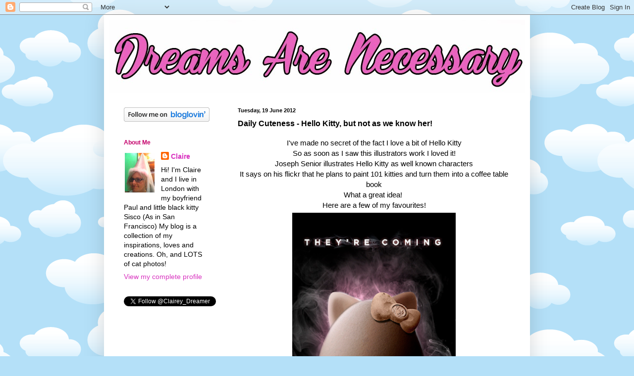

--- FILE ---
content_type: text/html; charset=UTF-8
request_url: https://dreamsarenecessary.blogspot.com/2012/06/daily-cuteness-hello-kitty-but-not-as.html
body_size: 17555
content:
<!DOCTYPE html>
<html class='v2' dir='ltr' lang='en-GB'>
<head>
<link href='https://www.blogger.com/static/v1/widgets/335934321-css_bundle_v2.css' rel='stylesheet' type='text/css'/>
<meta content='width=1100' name='viewport'/>
<meta content='text/html; charset=UTF-8' http-equiv='Content-Type'/>
<meta content='blogger' name='generator'/>
<link href='https://dreamsarenecessary.blogspot.com/favicon.ico' rel='icon' type='image/x-icon'/>
<link href='http://dreamsarenecessary.blogspot.com/2012/06/daily-cuteness-hello-kitty-but-not-as.html' rel='canonical'/>
<link rel="alternate" type="application/atom+xml" title="Dreams are Necessary - Atom" href="https://dreamsarenecessary.blogspot.com/feeds/posts/default" />
<link rel="alternate" type="application/rss+xml" title="Dreams are Necessary - RSS" href="https://dreamsarenecessary.blogspot.com/feeds/posts/default?alt=rss" />
<link rel="service.post" type="application/atom+xml" title="Dreams are Necessary - Atom" href="https://www.blogger.com/feeds/7621374741634771096/posts/default" />

<link rel="alternate" type="application/atom+xml" title="Dreams are Necessary - Atom" href="https://dreamsarenecessary.blogspot.com/feeds/6342109886853827465/comments/default" />
<!--Can't find substitution for tag [blog.ieCssRetrofitLinks]-->
<link href='https://blogger.googleusercontent.com/img/b/R29vZ2xl/AVvXsEihEwkgIh1iHCiVUPKmEUNsVudNvNBJ72VpY8A551LdYjhqiodh0QAfORLAsbx61ATHOWLWqZn1gwfey9oyJ7NKxrJwhKZE74AbhjI8QkH8cfumyHq72q4Y4PG_a5pzARGv8aaHX5Bby_c/s400/Picture+18.png' rel='image_src'/>
<meta content='http://dreamsarenecessary.blogspot.com/2012/06/daily-cuteness-hello-kitty-but-not-as.html' property='og:url'/>
<meta content='Daily Cuteness - Hello Kitty, but not as we know her!' property='og:title'/>
<meta content=' I&#39;ve made no secret of the fact I love a bit of Hello Kitty   So as soon as I saw this illustrators work I loved it!   Joseph Senior illust...' property='og:description'/>
<meta content='https://blogger.googleusercontent.com/img/b/R29vZ2xl/AVvXsEihEwkgIh1iHCiVUPKmEUNsVudNvNBJ72VpY8A551LdYjhqiodh0QAfORLAsbx61ATHOWLWqZn1gwfey9oyJ7NKxrJwhKZE74AbhjI8QkH8cfumyHq72q4Y4PG_a5pzARGv8aaHX5Bby_c/w1200-h630-p-k-no-nu/Picture+18.png' property='og:image'/>
<title>Dreams are Necessary: Daily Cuteness - Hello Kitty, but not as we know her!</title>
<style id='page-skin-1' type='text/css'><!--
/*
-----------------------------------------------
Blogger Template Style
Name:     Simple
Designer: Blogger
URL:      www.blogger.com
----------------------------------------------- */
/* Content
----------------------------------------------- */
body {
font: normal normal 14px Arial, Tahoma, Helvetica, FreeSans, sans-serif;
color: #000000;
background: #B4E0F8 url(//themes.googleusercontent.com/image?id=1wLTWkU_6PD30roBJNfOzJkbDSVdh23FfYsvrDIfh8emJnpH0BAOKT4kTP4ytiOfdJE2g) repeat scroll top center /* Credit: Goldmund (http://www.istockphoto.com/googleimages.php?id=5729038&platform=blogger) */;
padding: 0 40px 40px 40px;
}
html body .region-inner {
min-width: 0;
max-width: 100%;
width: auto;
}
h2 {
font-size: 22px;
}
a:link {
text-decoration:none;
color: #d832bf;
}
a:visited {
text-decoration:none;
color: #c4006b;
}
a:hover {
text-decoration:underline;
color: #13ffb0;
}
.body-fauxcolumn-outer .fauxcolumn-inner {
background: transparent none repeat scroll top left;
_background-image: none;
}
.body-fauxcolumn-outer .cap-top {
position: absolute;
z-index: 1;
height: 400px;
width: 100%;
}
.body-fauxcolumn-outer .cap-top .cap-left {
width: 100%;
background: transparent none repeat-x scroll top left;
_background-image: none;
}
.content-outer {
-moz-box-shadow: 0 0 40px rgba(0, 0, 0, .15);
-webkit-box-shadow: 0 0 5px rgba(0, 0, 0, .15);
-goog-ms-box-shadow: 0 0 10px #333333;
box-shadow: 0 0 40px rgba(0, 0, 0, .15);
margin-bottom: 1px;
}
.content-inner {
padding: 10px 10px;
}
.content-inner {
background-color: #ffffff;
}
/* Header
----------------------------------------------- */
.header-outer {
background: transparent url(//www.blogblog.com/1kt/simple/gradients_light.png) repeat-x scroll 0 -400px;
_background-image: none;
}
.Header h1 {
font: normal normal 48px Arial, Tahoma, Helvetica, FreeSans, sans-serif;;
color: #c4626b;
text-shadow: 1px 2px 3px rgba(0, 0, 0, .2);
}
.Header h1 a {
color: #c4626b;
}
.Header .description {
font-size: 140%;
color: #c4626b;
}
.header-inner .Header .titlewrapper {
padding: 22px 30px;
}
.header-inner .Header .descriptionwrapper {
padding: 0 30px;
}
/* Tabs
----------------------------------------------- */
.tabs-inner .section:first-child {
border-top: 0 solid transparent;
}
.tabs-inner .section:first-child ul {
margin-top: -0;
border-top: 0 solid transparent;
border-left: 0 solid transparent;
border-right: 0 solid transparent;
}
.tabs-inner .widget ul {
background: #c4626b none repeat-x scroll 0 -800px;
_background-image: none;
border-bottom: 1px solid transparent;
margin-top: 0;
margin-left: -30px;
margin-right: -30px;
}
.tabs-inner .widget li a {
display: inline-block;
padding: .6em 1em;
font: normal normal 16px Arial, Tahoma, Helvetica, FreeSans, sans-serif;;
color: #f8b4df;
border-left: 1px solid #ffffff;
border-right: 1px solid transparent;
}
.tabs-inner .widget li:first-child a {
border-left: none;
}
.tabs-inner .widget li.selected a, .tabs-inner .widget li a:hover {
color: #62c4ba;
background-color: #f3fcff;
text-decoration: none;
}
/* Columns
----------------------------------------------- */
.main-outer {
border-top: 0 solid transparent;
}
.fauxcolumn-left-outer .fauxcolumn-inner {
border-right: 1px solid transparent;
}
.fauxcolumn-right-outer .fauxcolumn-inner {
border-left: 1px solid transparent;
}
/* Headings
----------------------------------------------- */
div.widget > h2,
div.widget h2.title {
margin: 0 0 1em 0;
font: normal bold 12px Arial, Tahoma, Helvetica, FreeSans, sans-serif;;
color: #c4006b;
}
/* Widgets
----------------------------------------------- */
.widget .zippy {
color: #9f9f9f;
text-shadow: 2px 2px 1px rgba(0, 0, 0, .1);
}
.widget .popular-posts ul {
list-style: none;
}
/* Posts
----------------------------------------------- */
h2.date-header {
font: normal bold 11px Arial, Tahoma, Helvetica, FreeSans, sans-serif;
}
.date-header span {
background-color: transparent;
color: #000000;
padding: inherit;
letter-spacing: inherit;
margin: inherit;
}
.main-inner {
padding-top: 30px;
padding-bottom: 30px;
}
.main-inner .column-center-inner {
padding: 0 15px;
}
.main-inner .column-center-inner .section {
margin: 0 15px;
}
.post {
margin: 0 0 25px 0;
}
h3.post-title, .comments h4 {
font: normal bold 16px Arial, Tahoma, Helvetica, FreeSans, sans-serif;
margin: .75em 0 0;
}
.post-body {
font-size: 110%;
line-height: 1.4;
position: relative;
}
.post-body img, .post-body .tr-caption-container, .Profile img, .Image img,
.BlogList .item-thumbnail img {
padding: 2px;
background: #ffffff;
border: 1px solid #f0f0f0;
-moz-box-shadow: 1px 1px 5px rgba(0, 0, 0, .1);
-webkit-box-shadow: 1px 1px 5px rgba(0, 0, 0, .1);
box-shadow: 1px 1px 5px rgba(0, 0, 0, .1);
}
.post-body img, .post-body .tr-caption-container {
padding: 5px;
}
.post-body .tr-caption-container {
color: #000000;
}
.post-body .tr-caption-container img {
padding: 0;
background: transparent;
border: none;
-moz-box-shadow: 0 0 0 rgba(0, 0, 0, .1);
-webkit-box-shadow: 0 0 0 rgba(0, 0, 0, .1);
box-shadow: 0 0 0 rgba(0, 0, 0, .1);
}
.post-header {
margin: 0 0 1.5em;
line-height: 1.6;
font-size: 90%;
}
.post-footer {
margin: 20px -2px 0;
padding: 5px 10px;
color: #636d77;
background-color: #e1ebf0;
border-bottom: 1px solid #e1ebf0;
line-height: 1.6;
font-size: 90%;
}
#comments .comment-author {
padding-top: 1.5em;
border-top: 1px solid transparent;
background-position: 0 1.5em;
}
#comments .comment-author:first-child {
padding-top: 0;
border-top: none;
}
.avatar-image-container {
margin: .2em 0 0;
}
#comments .avatar-image-container img {
border: 1px solid #f0f0f0;
}
/* Comments
----------------------------------------------- */
.comments .comments-content .icon.blog-author {
background-repeat: no-repeat;
background-image: url([data-uri]);
}
.comments .comments-content .loadmore a {
border-top: 1px solid #9f9f9f;
border-bottom: 1px solid #9f9f9f;
}
.comments .comment-thread.inline-thread {
background-color: #e1ebf0;
}
.comments .continue {
border-top: 2px solid #9f9f9f;
}
/* Accents
---------------------------------------------- */
.section-columns td.columns-cell {
border-left: 1px solid transparent;
}
.blog-pager {
background: transparent none no-repeat scroll top center;
}
.blog-pager-older-link, .home-link,
.blog-pager-newer-link {
background-color: #ffffff;
padding: 5px;
}
.footer-outer {
border-top: 0 dashed #bbbbbb;
}
/* Mobile
----------------------------------------------- */
body.mobile  {
background-size: auto;
}
.mobile .body-fauxcolumn-outer {
background: transparent none repeat scroll top left;
}
.mobile .body-fauxcolumn-outer .cap-top {
background-size: 100% auto;
}
.mobile .content-outer {
-webkit-box-shadow: 0 0 3px rgba(0, 0, 0, .15);
box-shadow: 0 0 3px rgba(0, 0, 0, .15);
}
.mobile .tabs-inner .widget ul {
margin-left: 0;
margin-right: 0;
}
.mobile .post {
margin: 0;
}
.mobile .main-inner .column-center-inner .section {
margin: 0;
}
.mobile .date-header span {
padding: 0.1em 10px;
margin: 0 -10px;
}
.mobile h3.post-title {
margin: 0;
}
.mobile .blog-pager {
background: transparent none no-repeat scroll top center;
}
.mobile .footer-outer {
border-top: none;
}
.mobile .main-inner, .mobile .footer-inner {
background-color: #ffffff;
}
.mobile-index-contents {
color: #000000;
}
.mobile-link-button {
background-color: #d832bf;
}
.mobile-link-button a:link, .mobile-link-button a:visited {
color: #ffffff;
}
.mobile .tabs-inner .section:first-child {
border-top: none;
}
.mobile .tabs-inner .PageList .widget-content {
background-color: #f3fcff;
color: #62c4ba;
border-top: 1px solid transparent;
border-bottom: 1px solid transparent;
}
.mobile .tabs-inner .PageList .widget-content .pagelist-arrow {
border-left: 1px solid transparent;
}
.post-body img {
width: 330px;
height: auto;
}
.post table.tr-caption-container img {
width: 330px;
height: auto;
}
.separator a{
margin-bottom: 0px !important;
}
.post-body img, .post-body .tr-caption-container, .Profile img, .Image img,
.BlogList .item-thumbnail img {
padding: none !important;
border: none !important;
background: none !important;
-moz-box-shadow: 0px 0px 0px transparent !important;
-webkit-box-shadow: 0px 0px 0px transparent !important;
box-shadow: 0px 0px 0px transparent !important;
}
--></style>
<style id='template-skin-1' type='text/css'><!--
body {
min-width: 860px;
}
.content-outer, .content-fauxcolumn-outer, .region-inner {
min-width: 860px;
max-width: 860px;
_width: 860px;
}
.main-inner .columns {
padding-left: 230px;
padding-right: 0px;
}
.main-inner .fauxcolumn-center-outer {
left: 230px;
right: 0px;
/* IE6 does not respect left and right together */
_width: expression(this.parentNode.offsetWidth -
parseInt("230px") -
parseInt("0px") + 'px');
}
.main-inner .fauxcolumn-left-outer {
width: 230px;
}
.main-inner .fauxcolumn-right-outer {
width: 0px;
}
.main-inner .column-left-outer {
width: 230px;
right: 100%;
margin-left: -230px;
}
.main-inner .column-right-outer {
width: 0px;
margin-right: -0px;
}
#layout {
min-width: 0;
}
#layout .content-outer {
min-width: 0;
width: 800px;
}
#layout .region-inner {
min-width: 0;
width: auto;
}
body#layout div.add_widget {
padding: 8px;
}
body#layout div.add_widget a {
margin-left: 32px;
}
--></style>
<style>
    body {background-image:url(\/\/themes.googleusercontent.com\/image?id=1wLTWkU_6PD30roBJNfOzJkbDSVdh23FfYsvrDIfh8emJnpH0BAOKT4kTP4ytiOfdJE2g);}
    
@media (max-width: 200px) { body {background-image:url(\/\/themes.googleusercontent.com\/image?id=1wLTWkU_6PD30roBJNfOzJkbDSVdh23FfYsvrDIfh8emJnpH0BAOKT4kTP4ytiOfdJE2g&options=w200);}}
@media (max-width: 400px) and (min-width: 201px) { body {background-image:url(\/\/themes.googleusercontent.com\/image?id=1wLTWkU_6PD30roBJNfOzJkbDSVdh23FfYsvrDIfh8emJnpH0BAOKT4kTP4ytiOfdJE2g&options=w400);}}
@media (max-width: 800px) and (min-width: 401px) { body {background-image:url(\/\/themes.googleusercontent.com\/image?id=1wLTWkU_6PD30roBJNfOzJkbDSVdh23FfYsvrDIfh8emJnpH0BAOKT4kTP4ytiOfdJE2g&options=w800);}}
@media (max-width: 1200px) and (min-width: 801px) { body {background-image:url(\/\/themes.googleusercontent.com\/image?id=1wLTWkU_6PD30roBJNfOzJkbDSVdh23FfYsvrDIfh8emJnpH0BAOKT4kTP4ytiOfdJE2g&options=w1200);}}
/* Last tag covers anything over one higher than the previous max-size cap. */
@media (min-width: 1201px) { body {background-image:url(\/\/themes.googleusercontent.com\/image?id=1wLTWkU_6PD30roBJNfOzJkbDSVdh23FfYsvrDIfh8emJnpH0BAOKT4kTP4ytiOfdJE2g&options=w1600);}}
  </style>
<script type='text/javascript'>
        (function(i,s,o,g,r,a,m){i['GoogleAnalyticsObject']=r;i[r]=i[r]||function(){
        (i[r].q=i[r].q||[]).push(arguments)},i[r].l=1*new Date();a=s.createElement(o),
        m=s.getElementsByTagName(o)[0];a.async=1;a.src=g;m.parentNode.insertBefore(a,m)
        })(window,document,'script','https://www.google-analytics.com/analytics.js','ga');
        ga('create', 'UA-48103942-1', 'auto', 'blogger');
        ga('blogger.send', 'pageview');
      </script>
<link href='https://www.blogger.com/dyn-css/authorization.css?targetBlogID=7621374741634771096&amp;zx=de5d6490-51c5-415a-9467-c29fe05ed909' media='none' onload='if(media!=&#39;all&#39;)media=&#39;all&#39;' rel='stylesheet'/><noscript><link href='https://www.blogger.com/dyn-css/authorization.css?targetBlogID=7621374741634771096&amp;zx=de5d6490-51c5-415a-9467-c29fe05ed909' rel='stylesheet'/></noscript>
<meta name='google-adsense-platform-account' content='ca-host-pub-1556223355139109'/>
<meta name='google-adsense-platform-domain' content='blogspot.com'/>

</head>
<body class='loading variant-literate'>
<div class='navbar section' id='navbar' name='Navbar'><div class='widget Navbar' data-version='1' id='Navbar1'><script type="text/javascript">
    function setAttributeOnload(object, attribute, val) {
      if(window.addEventListener) {
        window.addEventListener('load',
          function(){ object[attribute] = val; }, false);
      } else {
        window.attachEvent('onload', function(){ object[attribute] = val; });
      }
    }
  </script>
<div id="navbar-iframe-container"></div>
<script type="text/javascript" src="https://apis.google.com/js/platform.js"></script>
<script type="text/javascript">
      gapi.load("gapi.iframes:gapi.iframes.style.bubble", function() {
        if (gapi.iframes && gapi.iframes.getContext) {
          gapi.iframes.getContext().openChild({
              url: 'https://www.blogger.com/navbar/7621374741634771096?po\x3d6342109886853827465\x26origin\x3dhttps://dreamsarenecessary.blogspot.com',
              where: document.getElementById("navbar-iframe-container"),
              id: "navbar-iframe"
          });
        }
      });
    </script><script type="text/javascript">
(function() {
var script = document.createElement('script');
script.type = 'text/javascript';
script.src = '//pagead2.googlesyndication.com/pagead/js/google_top_exp.js';
var head = document.getElementsByTagName('head')[0];
if (head) {
head.appendChild(script);
}})();
</script>
</div></div>
<div class='body-fauxcolumns'>
<div class='fauxcolumn-outer body-fauxcolumn-outer'>
<div class='cap-top'>
<div class='cap-left'></div>
<div class='cap-right'></div>
</div>
<div class='fauxborder-left'>
<div class='fauxborder-right'></div>
<div class='fauxcolumn-inner'>
</div>
</div>
<div class='cap-bottom'>
<div class='cap-left'></div>
<div class='cap-right'></div>
</div>
</div>
</div>
<div class='content'>
<div class='content-fauxcolumns'>
<div class='fauxcolumn-outer content-fauxcolumn-outer'>
<div class='cap-top'>
<div class='cap-left'></div>
<div class='cap-right'></div>
</div>
<div class='fauxborder-left'>
<div class='fauxborder-right'></div>
<div class='fauxcolumn-inner'>
</div>
</div>
<div class='cap-bottom'>
<div class='cap-left'></div>
<div class='cap-right'></div>
</div>
</div>
</div>
<div class='content-outer'>
<div class='content-cap-top cap-top'>
<div class='cap-left'></div>
<div class='cap-right'></div>
</div>
<div class='fauxborder-left content-fauxborder-left'>
<div class='fauxborder-right content-fauxborder-right'></div>
<div class='content-inner'>
<header>
<div class='header-outer'>
<div class='header-cap-top cap-top'>
<div class='cap-left'></div>
<div class='cap-right'></div>
</div>
<div class='fauxborder-left header-fauxborder-left'>
<div class='fauxborder-right header-fauxborder-right'></div>
<div class='region-inner header-inner'>
<div class='header section' id='header' name='Header'><div class='widget Header' data-version='1' id='Header1'>
<div id='header-inner'>
<a href='https://dreamsarenecessary.blogspot.com/' style='display: block'>
<img alt='Dreams are Necessary' height='147px; ' id='Header1_headerimg' src='https://blogger.googleusercontent.com/img/b/R29vZ2xl/AVvXsEgm38WPIcUqWQN2md26GsjwmOScFjt-Td6H3GQUkpSVQyKXyBE-SyfEtxFAa4BvWCHP5v_9v7Wxv4O7wngGnlhdMLhIq-0584Zd_fPEJRV_aAPOKzjHOmSa2yw0njQzuVxcco4Y2Y5gHGwL/s1600/clairebannerwhite.jpg' style='display: block' width='844px; '/>
</a>
</div>
</div></div>
</div>
</div>
<div class='header-cap-bottom cap-bottom'>
<div class='cap-left'></div>
<div class='cap-right'></div>
</div>
</div>
</header>
<div class='tabs-outer'>
<div class='tabs-cap-top cap-top'>
<div class='cap-left'></div>
<div class='cap-right'></div>
</div>
<div class='fauxborder-left tabs-fauxborder-left'>
<div class='fauxborder-right tabs-fauxborder-right'></div>
<div class='region-inner tabs-inner'>
<div class='tabs no-items section' id='crosscol' name='Cross-column'></div>
<div class='tabs no-items section' id='crosscol-overflow' name='Cross-Column 2'></div>
</div>
</div>
<div class='tabs-cap-bottom cap-bottom'>
<div class='cap-left'></div>
<div class='cap-right'></div>
</div>
</div>
<div class='main-outer'>
<div class='main-cap-top cap-top'>
<div class='cap-left'></div>
<div class='cap-right'></div>
</div>
<div class='fauxborder-left main-fauxborder-left'>
<div class='fauxborder-right main-fauxborder-right'></div>
<div class='region-inner main-inner'>
<div class='columns fauxcolumns'>
<div class='fauxcolumn-outer fauxcolumn-center-outer'>
<div class='cap-top'>
<div class='cap-left'></div>
<div class='cap-right'></div>
</div>
<div class='fauxborder-left'>
<div class='fauxborder-right'></div>
<div class='fauxcolumn-inner'>
</div>
</div>
<div class='cap-bottom'>
<div class='cap-left'></div>
<div class='cap-right'></div>
</div>
</div>
<div class='fauxcolumn-outer fauxcolumn-left-outer'>
<div class='cap-top'>
<div class='cap-left'></div>
<div class='cap-right'></div>
</div>
<div class='fauxborder-left'>
<div class='fauxborder-right'></div>
<div class='fauxcolumn-inner'>
</div>
</div>
<div class='cap-bottom'>
<div class='cap-left'></div>
<div class='cap-right'></div>
</div>
</div>
<div class='fauxcolumn-outer fauxcolumn-right-outer'>
<div class='cap-top'>
<div class='cap-left'></div>
<div class='cap-right'></div>
</div>
<div class='fauxborder-left'>
<div class='fauxborder-right'></div>
<div class='fauxcolumn-inner'>
</div>
</div>
<div class='cap-bottom'>
<div class='cap-left'></div>
<div class='cap-right'></div>
</div>
</div>
<!-- corrects IE6 width calculation -->
<div class='columns-inner'>
<div class='column-center-outer'>
<div class='column-center-inner'>
<div class='main section' id='main' name='Main'><div class='widget Blog' data-version='1' id='Blog1'>
<div class='blog-posts hfeed'>

          <div class="date-outer">
        
<h2 class='date-header'><span>Tuesday, 19 June 2012</span></h2>

          <div class="date-posts">
        
<div class='post-outer'>
<div class='post hentry uncustomized-post-template' itemprop='blogPost' itemscope='itemscope' itemtype='http://schema.org/BlogPosting'>
<meta content='https://blogger.googleusercontent.com/img/b/R29vZ2xl/AVvXsEihEwkgIh1iHCiVUPKmEUNsVudNvNBJ72VpY8A551LdYjhqiodh0QAfORLAsbx61ATHOWLWqZn1gwfey9oyJ7NKxrJwhKZE74AbhjI8QkH8cfumyHq72q4Y4PG_a5pzARGv8aaHX5Bby_c/s400/Picture+18.png' itemprop='image_url'/>
<meta content='7621374741634771096' itemprop='blogId'/>
<meta content='6342109886853827465' itemprop='postId'/>
<a name='6342109886853827465'></a>
<h3 class='post-title entry-title' itemprop='name'>
Daily Cuteness - Hello Kitty, but not as we know her!
</h3>
<div class='post-header'>
<div class='post-header-line-1'></div>
</div>
<div class='post-body entry-content' id='post-body-6342109886853827465' itemprop='description articleBody'>
<div style="text-align: center;">
I've made no secret of the fact I love a bit of Hello Kitty</div>
<div style="text-align: center;">
So as soon as I saw this illustrators work I loved it!</div>
<div style="text-align: center;">
Joseph Senior illustrates Hello Kitty as well known characters</div>
<div style="text-align: center;">
It says on his flickr that he plans to paint 101 kitties and turn them into a coffee table book</div>
<div style="text-align: center;">
What a great idea!&nbsp;</div>
<div style="text-align: center;">
Here are a few of my favourites!</div>
<div class="separator" style="clear: both; text-align: center;">
<a href="https://blogger.googleusercontent.com/img/b/R29vZ2xl/AVvXsEihEwkgIh1iHCiVUPKmEUNsVudNvNBJ72VpY8A551LdYjhqiodh0QAfORLAsbx61ATHOWLWqZn1gwfey9oyJ7NKxrJwhKZE74AbhjI8QkH8cfumyHq72q4Y4PG_a5pzARGv8aaHX5Bby_c/s1600/Picture+18.png" imageanchor="1" style="margin-left: 1em; margin-right: 1em;"><img border="0" height="400" src="https://blogger.googleusercontent.com/img/b/R29vZ2xl/AVvXsEihEwkgIh1iHCiVUPKmEUNsVudNvNBJ72VpY8A551LdYjhqiodh0QAfORLAsbx61ATHOWLWqZn1gwfey9oyJ7NKxrJwhKZE74AbhjI8QkH8cfumyHq72q4Y4PG_a5pzARGv8aaHX5Bby_c/s400/Picture+18.png" width="253" /></a></div>
<div class="separator" style="clear: both; text-align: center;">
<a href="https://blogger.googleusercontent.com/img/b/R29vZ2xl/AVvXsEhUqzVAwKLh1xtQZeZx-pqiOI3xh8GZBBtAz_seCxGHeCB4pTjJVfUlk8fSqhHbKEZw0VB7NrYKsz5VcI8R4Cd5qHbG3aOrVyrMZlJz75BwxictxQjom-l9CIKSdKE0XmdpauSRtJLQOVs/s1600/Picture+19.png" imageanchor="1" style="margin-left: 1em; margin-right: 1em;"><img border="0" height="400" src="https://blogger.googleusercontent.com/img/b/R29vZ2xl/AVvXsEhUqzVAwKLh1xtQZeZx-pqiOI3xh8GZBBtAz_seCxGHeCB4pTjJVfUlk8fSqhHbKEZw0VB7NrYKsz5VcI8R4Cd5qHbG3aOrVyrMZlJz75BwxictxQjom-l9CIKSdKE0XmdpauSRtJLQOVs/s400/Picture+19.png" width="305" /></a></div>
<div class="separator" style="clear: both; text-align: center;">
<a href="https://blogger.googleusercontent.com/img/b/R29vZ2xl/AVvXsEgwR0EpfOSflCyoVEW6F33EanRqCELRgCRKXRuYWIn6KHcvEp5QRXMKL0Adm98f63UosI5jjrLK4N3zodJliIlknKwmRuQny4QoSJzKB5Qn8MIcGyayRNlJ-01nF_MBaudv1jZ0C7v52V4/s1600/Picture+20.png" imageanchor="1" style="margin-left: 1em; margin-right: 1em;"><img border="0" height="400" src="https://blogger.googleusercontent.com/img/b/R29vZ2xl/AVvXsEgwR0EpfOSflCyoVEW6F33EanRqCELRgCRKXRuYWIn6KHcvEp5QRXMKL0Adm98f63UosI5jjrLK4N3zodJliIlknKwmRuQny4QoSJzKB5Qn8MIcGyayRNlJ-01nF_MBaudv1jZ0C7v52V4/s400/Picture+20.png" width="285" /></a></div>
<div class="separator" style="clear: both; text-align: center;">
<a href="https://blogger.googleusercontent.com/img/b/R29vZ2xl/AVvXsEhtxbEIjUe1sjFsZrRjJ1WKqWVWnMILAoeHo9pjB9idWFmj5og6xZsEZqXLZ3J7ByRTwde89RMU-GXyFe24U2ANma1pQyBS-0F8Vh_9FRDauwfIpHbWQmM4eu5gttcbd4uABDtRrs08l8Y/s1600/Picture+22.png" imageanchor="1" style="margin-left: 1em; margin-right: 1em;"><img border="0" height="400" src="https://blogger.googleusercontent.com/img/b/R29vZ2xl/AVvXsEhtxbEIjUe1sjFsZrRjJ1WKqWVWnMILAoeHo9pjB9idWFmj5og6xZsEZqXLZ3J7ByRTwde89RMU-GXyFe24U2ANma1pQyBS-0F8Vh_9FRDauwfIpHbWQmM4eu5gttcbd4uABDtRrs08l8Y/s400/Picture+22.png" width="306" /></a></div>
<div class="separator" style="clear: both; text-align: center;">
<a href="https://blogger.googleusercontent.com/img/b/R29vZ2xl/AVvXsEh1p551j2ndFs-pHopilC1WIYJ5AEYADUIwKk7yeeotxfJSJhzQD39hyczQV5OEE8A655nzjNKKFL9GDGuW95KFylmUd6RWQoAaH1a7dHC_Y7IdMJ8G6Cwm0NjZNyPHOHc9id2yhkSqRP4/s1600/Picture+23.png" imageanchor="1" style="margin-left: 1em; margin-right: 1em;"><img border="0" height="400" src="https://blogger.googleusercontent.com/img/b/R29vZ2xl/AVvXsEh1p551j2ndFs-pHopilC1WIYJ5AEYADUIwKk7yeeotxfJSJhzQD39hyczQV5OEE8A655nzjNKKFL9GDGuW95KFylmUd6RWQoAaH1a7dHC_Y7IdMJ8G6Cwm0NjZNyPHOHc9id2yhkSqRP4/s400/Picture+23.png" width="308" /></a></div>
<div class="separator" style="clear: both; text-align: center;">
<a href="https://blogger.googleusercontent.com/img/b/R29vZ2xl/AVvXsEjscxCgKmb8DJcU8RhyphenhyphenVeMOqP5lmU3O3Zw2flqy70Bd7RtW-KYv6YKCqQJa7pMz7MSDw7izYsNKEM5YB7mW8VP3V3QC67G6Go0QDKnLnIYhNju9bvJlfYBAaoQmrFS2NRf6p15ZJmVGcNo/s1600/Picture+24.png" imageanchor="1" style="margin-left: 1em; margin-right: 1em;"><img border="0" height="400" src="https://blogger.googleusercontent.com/img/b/R29vZ2xl/AVvXsEjscxCgKmb8DJcU8RhyphenhyphenVeMOqP5lmU3O3Zw2flqy70Bd7RtW-KYv6YKCqQJa7pMz7MSDw7izYsNKEM5YB7mW8VP3V3QC67G6Go0QDKnLnIYhNju9bvJlfYBAaoQmrFS2NRf6p15ZJmVGcNo/s400/Picture+24.png" width="300" /></a></div>
<br />
<div class="separator" style="clear: both; text-align: center;">
<a href="https://blogger.googleusercontent.com/img/b/R29vZ2xl/AVvXsEhF8bCrXTEnfO6fXuLKbKpu0vS_Qzf8yyCRnm2GXskC2dufryDgLk_mnDjme-xRSu78TX_GXl9-uZVgM50R3nDiHuKLb0-Zwikoyz3RHTLpllugjSSADSDpKQHaVggz1Oo16QvLvOH9YMk/s1600/Picture+25.png" imageanchor="1" style="margin-left: 1em; margin-right: 1em;"><img border="0" height="400" src="https://blogger.googleusercontent.com/img/b/R29vZ2xl/AVvXsEhF8bCrXTEnfO6fXuLKbKpu0vS_Qzf8yyCRnm2GXskC2dufryDgLk_mnDjme-xRSu78TX_GXl9-uZVgM50R3nDiHuKLb0-Zwikoyz3RHTLpllugjSSADSDpKQHaVggz1Oo16QvLvOH9YMk/s400/Picture+25.png" width="326" /></a></div>
<br />
<div class="separator" style="clear: both; text-align: center;">
<a href="https://blogger.googleusercontent.com/img/b/R29vZ2xl/AVvXsEgufaqx9FTXhXXphFyrihUFNw8Fo1bZc8lV3r6jyaEIZekmoV8Ye_wTOVNf8Amq7fmgcdQJhbZ9rQCCS4vgt5y2Y5ws4osmujQbCid1b5n_P0aOX-x7At2LkuIN_iD7tUjPQjhaFweLrAI/s1600/Picture+28.png" imageanchor="1" style="margin-left: 1em; margin-right: 1em;"><img border="0" height="400" src="https://blogger.googleusercontent.com/img/b/R29vZ2xl/AVvXsEgufaqx9FTXhXXphFyrihUFNw8Fo1bZc8lV3r6jyaEIZekmoV8Ye_wTOVNf8Amq7fmgcdQJhbZ9rQCCS4vgt5y2Y5ws4osmujQbCid1b5n_P0aOX-x7At2LkuIN_iD7tUjPQjhaFweLrAI/s400/Picture+28.png" width="344" /></a></div>
<br />
<div class="separator" style="clear: both; text-align: center;">
<a href="https://blogger.googleusercontent.com/img/b/R29vZ2xl/AVvXsEjpDSyTO2Q9RZiWSIuWiTe805OMrm4p7VD6mzkwOnxG6ZeE0HwiwiUXwVf_6ilEJH72l8Kzl2NQYC6bzIFGmzwjbACb3PZDLs25fblIjSx3ZoV0dDbd7AmHWREm6aw5hd68_Typugst9ig/s1600/Picture+29.png" imageanchor="1" style="margin-left: 1em; margin-right: 1em;"><img border="0" height="400" src="https://blogger.googleusercontent.com/img/b/R29vZ2xl/AVvXsEjpDSyTO2Q9RZiWSIuWiTe805OMrm4p7VD6mzkwOnxG6ZeE0HwiwiUXwVf_6ilEJH72l8Kzl2NQYC6bzIFGmzwjbACb3PZDLs25fblIjSx3ZoV0dDbd7AmHWREm6aw5hd68_Typugst9ig/s400/Picture+29.png" width="325" /></a></div>
<div style="text-align: center;">
Check out more <a href="http://www.flickr.com/photos/josephsenior/">here</a></div>
<div style='clear: both;'></div>
</div>
<div class='post-footer'>
<div class='post-footer-line post-footer-line-1'>
<span class='post-author vcard'>
Posted by
<span class='fn' itemprop='author' itemscope='itemscope' itemtype='http://schema.org/Person'>
<meta content='https://www.blogger.com/profile/14437476154745345595' itemprop='url'/>
<a class='g-profile' href='https://www.blogger.com/profile/14437476154745345595' rel='author' title='author profile'>
<span itemprop='name'>Claire</span>
</a>
</span>
</span>
<span class='post-timestamp'>
at
<meta content='http://dreamsarenecessary.blogspot.com/2012/06/daily-cuteness-hello-kitty-but-not-as.html' itemprop='url'/>
<a class='timestamp-link' href='https://dreamsarenecessary.blogspot.com/2012/06/daily-cuteness-hello-kitty-but-not-as.html' rel='bookmark' title='permanent link'><abbr class='published' itemprop='datePublished' title='2012-06-19T21:47:00+01:00'>Tuesday, June 19, 2012</abbr></a>
</span>
<span class='post-comment-link'>
</span>
<span class='post-icons'>
<span class='item-action'>
<a href='https://www.blogger.com/email-post/7621374741634771096/6342109886853827465' title='Email Post'>
<img alt='' class='icon-action' height='13' src='https://resources.blogblog.com/img/icon18_email.gif' width='18'/>
</a>
</span>
<span class='item-control blog-admin pid-522996608'>
<a href='https://www.blogger.com/post-edit.g?blogID=7621374741634771096&postID=6342109886853827465&from=pencil' title='Edit Post'>
<img alt='' class='icon-action' height='18' src='https://resources.blogblog.com/img/icon18_edit_allbkg.gif' width='18'/>
</a>
</span>
</span>
<div class='post-share-buttons goog-inline-block'>
</div>
</div>
<div class='post-footer-line post-footer-line-2'>
<span class='post-labels'>
Photos
<a href='https://dreamsarenecessary.blogspot.com/search/label/Daily%20Cuteness' rel='tag'>Daily Cuteness</a>
</span>
</div>
<div class='post-footer-line post-footer-line-3'>
<span class='post-location'>
</span>
</div>
</div>
</div>
<div class='comments' id='comments'>
<a name='comments'></a>
<h4>1 comment:</h4>
<div class='comments-content'>
<script async='async' src='' type='text/javascript'></script>
<script type='text/javascript'>
    (function() {
      var items = null;
      var msgs = null;
      var config = {};

// <![CDATA[
      var cursor = null;
      if (items && items.length > 0) {
        cursor = parseInt(items[items.length - 1].timestamp) + 1;
      }

      var bodyFromEntry = function(entry) {
        var text = (entry &&
                    ((entry.content && entry.content.$t) ||
                     (entry.summary && entry.summary.$t))) ||
            '';
        if (entry && entry.gd$extendedProperty) {
          for (var k in entry.gd$extendedProperty) {
            if (entry.gd$extendedProperty[k].name == 'blogger.contentRemoved') {
              return '<span class="deleted-comment">' + text + '</span>';
            }
          }
        }
        return text;
      }

      var parse = function(data) {
        cursor = null;
        var comments = [];
        if (data && data.feed && data.feed.entry) {
          for (var i = 0, entry; entry = data.feed.entry[i]; i++) {
            var comment = {};
            // comment ID, parsed out of the original id format
            var id = /blog-(\d+).post-(\d+)/.exec(entry.id.$t);
            comment.id = id ? id[2] : null;
            comment.body = bodyFromEntry(entry);
            comment.timestamp = Date.parse(entry.published.$t) + '';
            if (entry.author && entry.author.constructor === Array) {
              var auth = entry.author[0];
              if (auth) {
                comment.author = {
                  name: (auth.name ? auth.name.$t : undefined),
                  profileUrl: (auth.uri ? auth.uri.$t : undefined),
                  avatarUrl: (auth.gd$image ? auth.gd$image.src : undefined)
                };
              }
            }
            if (entry.link) {
              if (entry.link[2]) {
                comment.link = comment.permalink = entry.link[2].href;
              }
              if (entry.link[3]) {
                var pid = /.*comments\/default\/(\d+)\?.*/.exec(entry.link[3].href);
                if (pid && pid[1]) {
                  comment.parentId = pid[1];
                }
              }
            }
            comment.deleteclass = 'item-control blog-admin';
            if (entry.gd$extendedProperty) {
              for (var k in entry.gd$extendedProperty) {
                if (entry.gd$extendedProperty[k].name == 'blogger.itemClass') {
                  comment.deleteclass += ' ' + entry.gd$extendedProperty[k].value;
                } else if (entry.gd$extendedProperty[k].name == 'blogger.displayTime') {
                  comment.displayTime = entry.gd$extendedProperty[k].value;
                }
              }
            }
            comments.push(comment);
          }
        }
        return comments;
      };

      var paginator = function(callback) {
        if (hasMore()) {
          var url = config.feed + '?alt=json&v=2&orderby=published&reverse=false&max-results=50';
          if (cursor) {
            url += '&published-min=' + new Date(cursor).toISOString();
          }
          window.bloggercomments = function(data) {
            var parsed = parse(data);
            cursor = parsed.length < 50 ? null
                : parseInt(parsed[parsed.length - 1].timestamp) + 1
            callback(parsed);
            window.bloggercomments = null;
          }
          url += '&callback=bloggercomments';
          var script = document.createElement('script');
          script.type = 'text/javascript';
          script.src = url;
          document.getElementsByTagName('head')[0].appendChild(script);
        }
      };
      var hasMore = function() {
        return !!cursor;
      };
      var getMeta = function(key, comment) {
        if ('iswriter' == key) {
          var matches = !!comment.author
              && comment.author.name == config.authorName
              && comment.author.profileUrl == config.authorUrl;
          return matches ? 'true' : '';
        } else if ('deletelink' == key) {
          return config.baseUri + '/comment/delete/'
               + config.blogId + '/' + comment.id;
        } else if ('deleteclass' == key) {
          return comment.deleteclass;
        }
        return '';
      };

      var replybox = null;
      var replyUrlParts = null;
      var replyParent = undefined;

      var onReply = function(commentId, domId) {
        if (replybox == null) {
          // lazily cache replybox, and adjust to suit this style:
          replybox = document.getElementById('comment-editor');
          if (replybox != null) {
            replybox.height = '250px';
            replybox.style.display = 'block';
            replyUrlParts = replybox.src.split('#');
          }
        }
        if (replybox && (commentId !== replyParent)) {
          replybox.src = '';
          document.getElementById(domId).insertBefore(replybox, null);
          replybox.src = replyUrlParts[0]
              + (commentId ? '&parentID=' + commentId : '')
              + '#' + replyUrlParts[1];
          replyParent = commentId;
        }
      };

      var hash = (window.location.hash || '#').substring(1);
      var startThread, targetComment;
      if (/^comment-form_/.test(hash)) {
        startThread = hash.substring('comment-form_'.length);
      } else if (/^c[0-9]+$/.test(hash)) {
        targetComment = hash.substring(1);
      }

      // Configure commenting API:
      var configJso = {
        'maxDepth': config.maxThreadDepth
      };
      var provider = {
        'id': config.postId,
        'data': items,
        'loadNext': paginator,
        'hasMore': hasMore,
        'getMeta': getMeta,
        'onReply': onReply,
        'rendered': true,
        'initComment': targetComment,
        'initReplyThread': startThread,
        'config': configJso,
        'messages': msgs
      };

      var render = function() {
        if (window.goog && window.goog.comments) {
          var holder = document.getElementById('comment-holder');
          window.goog.comments.render(holder, provider);
        }
      };

      // render now, or queue to render when library loads:
      if (window.goog && window.goog.comments) {
        render();
      } else {
        window.goog = window.goog || {};
        window.goog.comments = window.goog.comments || {};
        window.goog.comments.loadQueue = window.goog.comments.loadQueue || [];
        window.goog.comments.loadQueue.push(render);
      }
    })();
// ]]>
  </script>
<div id='comment-holder'>
<div class="comment-thread toplevel-thread"><ol id="top-ra"><li class="comment" id="c8700103818058466741"><div class="avatar-image-container"><img src="//4.bp.blogspot.com/-Gj5JpCi_d3Q/UwNAiLsaKlI/AAAAAAAAD10/qTEedl2IIds/s35/*" alt=""/></div><div class="comment-block"><div class="comment-header"><cite class="user"><a href="https://www.blogger.com/profile/17502501397377956561" rel="nofollow">MissLDEARTS</a></cite><span class="icon user "></span><span class="datetime secondary-text"><a rel="nofollow" href="https://dreamsarenecessary.blogspot.com/2012/06/daily-cuteness-hello-kitty-but-not-as.html?showComment=1341732259174#c8700103818058466741">8 July 2012 at 08:24</a></span></div><p class="comment-content">awwwwwh these are so cute!<br>i love hello kitty too!<br>think my favourite one has to be the stay puft<br>x x x ^_^ x x x</p><span class="comment-actions secondary-text"><a class="comment-reply" target="_self" data-comment-id="8700103818058466741">Reply</a><span class="item-control blog-admin blog-admin pid-1344303857"><a target="_self" href="https://www.blogger.com/comment/delete/7621374741634771096/8700103818058466741">Delete</a></span></span></div><div class="comment-replies"><div id="c8700103818058466741-rt" class="comment-thread inline-thread hidden"><span class="thread-toggle thread-expanded"><span class="thread-arrow"></span><span class="thread-count"><a target="_self">Replies</a></span></span><ol id="c8700103818058466741-ra" class="thread-chrome thread-expanded"><div></div><div id="c8700103818058466741-continue" class="continue"><a class="comment-reply" target="_self" data-comment-id="8700103818058466741">Reply</a></div></ol></div></div><div class="comment-replybox-single" id="c8700103818058466741-ce"></div></li></ol><div id="top-continue" class="continue"><a class="comment-reply" target="_self">Add comment</a></div><div class="comment-replybox-thread" id="top-ce"></div><div class="loadmore hidden" data-post-id="6342109886853827465"><a target="_self">Load more...</a></div></div>
</div>
</div>
<p class='comment-footer'>
<div class='comment-form'>
<a name='comment-form'></a>
<p>Thank you for your comments!<br /></p>
<a href='https://www.blogger.com/comment/frame/7621374741634771096?po=6342109886853827465&hl=en-GB&saa=85391&origin=https://dreamsarenecessary.blogspot.com' id='comment-editor-src'></a>
<iframe allowtransparency='true' class='blogger-iframe-colorize blogger-comment-from-post' frameborder='0' height='410px' id='comment-editor' name='comment-editor' src='' width='100%'></iframe>
<script src='https://www.blogger.com/static/v1/jsbin/2830521187-comment_from_post_iframe.js' type='text/javascript'></script>
<script type='text/javascript'>
      BLOG_CMT_createIframe('https://www.blogger.com/rpc_relay.html');
    </script>
</div>
</p>
<div id='backlinks-container'>
<div id='Blog1_backlinks-container'>
</div>
</div>
</div>
</div>

        </div></div>
      
</div>
<div class='blog-pager' id='blog-pager'>
<span id='blog-pager-newer-link'>
<a class='blog-pager-newer-link' href='https://dreamsarenecessary.blogspot.com/2012/06/so-long-farewell-auf-wiedersehen-good.html' id='Blog1_blog-pager-newer-link' title='Newer Post'>Newer Post</a>
</span>
<span id='blog-pager-older-link'>
<a class='blog-pager-older-link' href='https://dreamsarenecessary.blogspot.com/2012/06/monday-etsy-loves-my-latest-loves.html' id='Blog1_blog-pager-older-link' title='Older Post'>Older Post</a>
</span>
<a class='home-link' href='https://dreamsarenecessary.blogspot.com/'>Home</a>
</div>
<div class='clear'></div>
<div class='post-feeds'>
<div class='feed-links'>
Subscribe to:
<a class='feed-link' href='https://dreamsarenecessary.blogspot.com/feeds/6342109886853827465/comments/default' target='_blank' type='application/atom+xml'>Post Comments (Atom)</a>
</div>
</div>
</div></div>
</div>
</div>
<div class='column-left-outer'>
<div class='column-left-inner'>
<aside>
<div class='sidebar section' id='sidebar-left-1'><div class='widget HTML' data-version='1' id='HTML4'>
<div class='widget-content'>
<a title="Follow Dreams Are Necessary on Bloglovin" href="http://www.bloglovin.com/en/blog/2604040"><img alt="Follow on Bloglovin" src="https://lh3.googleusercontent.com/blogger_img_proxy/AEn0k_sOXDVdV8DZ5c0SD0XDfpjDYvQlnm0idqlnF5sVw5dCN6ZVa-li8rbWsa_eyPB7HsfcEKhzCqWQfv0tIFvI8WJhMSwijF2nJDA0yjXoXF7anKU5_Wrj2wUBU1HtCRofVR-U=s0-d" border="0"></a>
</div>
<div class='clear'></div>
</div><div class='widget Profile' data-version='1' id='Profile2'>
<h2>About Me</h2>
<div class='widget-content'>
<a href='https://www.blogger.com/profile/14437476154745345595'><img alt='My photo' class='profile-img' height='80' src='//blogger.googleusercontent.com/img/b/R29vZ2xl/AVvXsEjI00cheFU6ntm32QBaGCm4nGiAh9OGEcluxVNUO1J9YCtUt0idSEh7KJF5OOLwY75XOkXpPtpX1KhOUX_UxeOKypaWisEuLSQ8PhL1SiqwYPu7KU5jyQduGHsrpbV2mw/s220/Picture+14.png' width='60'/></a>
<dl class='profile-datablock'>
<dt class='profile-data'>
<a class='profile-name-link g-profile' href='https://www.blogger.com/profile/14437476154745345595' rel='author' style='background-image: url(//www.blogger.com/img/logo-16.png);'>
Claire
</a>
</dt>
<dd class='profile-textblock'>Hi!
I'm Claire and I live in London with my boyfriend Paul and little black kitty Sisco (As in San Francisco) My blog is a collection of my inspirations, loves and creations. Oh, and LOTS of cat photos!</dd>
</dl>
<a class='profile-link' href='https://www.blogger.com/profile/14437476154745345595' rel='author'>View my complete profile</a>
<div class='clear'></div>
</div>
</div>
<div class='widget HTML' data-version='1' id='HTML2'>
<div class='widget-content'>
<a href="https://twitter.com/Clairey_Dreamer" class="twitter-follow-button" data-show-count="false">Follow @Clairey_Dreamer</a>
<script>!function(d,s,id){var js,fjs=d.getElementsByTagName(s)[0];if(!d.getElementById(id)){js=d.createElement(s);js.id=id;js.src="//platform.twitter.com/widgets.js";fjs.parentNode.insertBefore(js,fjs);}}(document,"script","twitter-wjs");</script>
</div>
<div class='clear'></div>
</div><div class='widget HTML' data-version='1' id='HTML3'>
<div class='widget-content'>
<script type="text/javascript" src="//www.etsy.com/assets/js/etsy_mini_shop.js"></script><script type='text/javascript'>new Etsy.Mini(8477513,'thumbnail',2,3,0,'http://www.etsy.com');</script>
</div>
<div class='clear'></div>
</div><div class='widget HTML' data-version='1' id='HTML1'>
<div class='widget-content'>
<script type="text/javascript" src="//www.etsy.com/assets/js/etsy_mini_shop.js"></script><script type='text/javascript'>new Etsy.Mini(5534953,'thumbnail',2,3,0,'http://www.etsy.com');</script>
</div>
<div class='clear'></div>
</div><div class='widget Followers' data-version='1' id='Followers1'>
<div class='widget-content'>
<div id='Followers1-wrapper'>
<div style='margin-right:2px;'>
<div><script type="text/javascript" src="https://apis.google.com/js/platform.js"></script>
<div id="followers-iframe-container"></div>
<script type="text/javascript">
    window.followersIframe = null;
    function followersIframeOpen(url) {
      gapi.load("gapi.iframes", function() {
        if (gapi.iframes && gapi.iframes.getContext) {
          window.followersIframe = gapi.iframes.getContext().openChild({
            url: url,
            where: document.getElementById("followers-iframe-container"),
            messageHandlersFilter: gapi.iframes.CROSS_ORIGIN_IFRAMES_FILTER,
            messageHandlers: {
              '_ready': function(obj) {
                window.followersIframe.getIframeEl().height = obj.height;
              },
              'reset': function() {
                window.followersIframe.close();
                followersIframeOpen("https://www.blogger.com/followers/frame/7621374741634771096?colors\x3dCgt0cmFuc3BhcmVudBILdHJhbnNwYXJlbnQaByMwMDAwMDAiByNkODMyYmYqByNmZmZmZmYyByNjNDAwNmI6ByMwMDAwMDBCByNkODMyYmZKByM5ZjlmOWZSByNkODMyYmZaC3RyYW5zcGFyZW50\x26pageSize\x3d21\x26hl\x3den-GB\x26origin\x3dhttps://dreamsarenecessary.blogspot.com");
              },
              'open': function(url) {
                window.followersIframe.close();
                followersIframeOpen(url);
              }
            }
          });
        }
      });
    }
    followersIframeOpen("https://www.blogger.com/followers/frame/7621374741634771096?colors\x3dCgt0cmFuc3BhcmVudBILdHJhbnNwYXJlbnQaByMwMDAwMDAiByNkODMyYmYqByNmZmZmZmYyByNjNDAwNmI6ByMwMDAwMDBCByNkODMyYmZKByM5ZjlmOWZSByNkODMyYmZaC3RyYW5zcGFyZW50\x26pageSize\x3d21\x26hl\x3den-GB\x26origin\x3dhttps://dreamsarenecessary.blogspot.com");
  </script></div>
</div>
</div>
<div class='clear'></div>
</div>
</div><div class='widget BlogList' data-version='1' id='BlogList1'>
<h2 class='title'>Blogs I Love</h2>
<div class='widget-content'>
<div class='blog-list-container' id='BlogList1_container'>
<ul id='BlogList1_blogs'>
<li style='display: block;'>
<div class='blog-icon'>
<img data-lateloadsrc='https://lh3.googleusercontent.com/blogger_img_proxy/AEn0k_uMlZmyR-QHT4V_eKrE7v5oUvDHBfgBkrK6AGCOOOvA1Zk9Gco4QacLgZa9pxiyDojtBbOviPEN7GEp0YUPlXe0jcjhcmZffyeHNyk=s16-w16-h16' height='16' width='16'/>
</div>
<div class='blog-content'>
<div class='blog-title'>
<a href='https://blog.twinkiechan.com' target='_blank'>
Twinkie Chan Blog</a>
</div>
<div class='item-content'>
<span class='item-title'>
<a href='https://blog.twinkiechan.com/2023/12/31/hot-cocoa-mug-scarf-pattern-for-hallmark-channels-stitched-with-sweets/' target='_blank'>
Hot Cocoa Mug Scarf Pattern for Hallmark Channel&#8217;s &#8220;Stitched with Sweets&#8221;
</a>
</span>
<div class='item-time'>
2 years ago
</div>
</div>
</div>
<div style='clear: both;'></div>
</li>
<li style='display: block;'>
<div class='blog-icon'>
<img data-lateloadsrc='https://lh3.googleusercontent.com/blogger_img_proxy/AEn0k_sUdIH1Cu_1sSEVsoXCs4qzsPHji2tpUobZeez5L26lVRn9VCfYf-1P7VEmyzqoV6PKUBI3wZTKEA8yzwvzTEEjr2dfF91tvjdVLZobbWecRa6Py_hsAVg=s16-w16-h16' height='16' width='16'/>
</div>
<div class='blog-content'>
<div class='blog-title'>
<a href='https://nerdburgerjewellery.blogspot.com/' target='_blank'>
Nerd Burger</a>
</div>
<div class='item-content'>
<span class='item-title'>
<a href='https://nerdburgerjewellery.blogspot.com/2020/01/toy-shelf-tour.html' target='_blank'>
Toy Shelf Tour
</a>
</span>
<div class='item-time'>
6 years ago
</div>
</div>
</div>
<div style='clear: both;'></div>
</li>
<li style='display: block;'>
<div class='blog-icon'>
<img data-lateloadsrc='https://lh3.googleusercontent.com/blogger_img_proxy/AEn0k_siV0_DCvCoanwFwSCbf7KVE18PSFBISHpG5GfzBWDTutnhArzCdehuJFebiz0s5Vw6aCKFqtoiO5kcWKbDzh9eIGcCDuu7fXJRwlNkIVgxEtNx=s16-w16-h16' height='16' width='16'/>
</div>
<div class='blog-content'>
<div class='blog-title'>
<a href='http://veganinbrighton.blogspot.com/' target='_blank'>
vegan.in.brighton</a>
</div>
<div class='item-content'>
<span class='item-title'>
<a href='http://veganinbrighton.blogspot.com/2017/11/south-island-vegan-road-trip-part-2.html' target='_blank'>
South Island Vegan Road Trip - Part 2
</a>
</span>
<div class='item-time'>
8 years ago
</div>
</div>
</div>
<div style='clear: both;'></div>
</li>
<li style='display: block;'>
<div class='blog-icon'>
<img data-lateloadsrc='https://lh3.googleusercontent.com/blogger_img_proxy/AEn0k_tuDprle5UwFuZjNf_cc9KqiTwiBDhsY1X2x5zFMeIGXrpwfqCKAWxIbUCOIH6oxz66oRxZDCCHt16-6rtUYZ2H2SRwJ7oomG4DkAJ7SEogKQ=s16-w16-h16' height='16' width='16'/>
</div>
<div class='blog-content'>
<div class='blog-title'>
<a href='http://sianlilemakes.blogspot.com/' target='_blank'>
Sian Lile Makes</a>
</div>
<div class='item-content'>
<span class='item-title'>
<a href='http://sianlilemakes.blogspot.com/2017/06/i-rarely-post-these-days.html' target='_blank'>
</a>
</span>
<div class='item-time'>
8 years ago
</div>
</div>
</div>
<div style='clear: both;'></div>
</li>
<li style='display: block;'>
<div class='blog-icon'>
<img data-lateloadsrc='https://lh3.googleusercontent.com/blogger_img_proxy/AEn0k_uQMcYPxQ7qBmAA7Rvn28eTJZge4bzMLcqj3m3eng3CJaUYQi9D9au60i-CvJg-pu3DcAod6bOMY6qYnzJDb9yM4qZxJSJZGexvNbWWZNICXrA=s16-w16-h16' height='16' width='16'/>
</div>
<div class='blog-content'>
<div class='blog-title'>
<a href='http://creating-happy.blogspot.com/' target='_blank'>
Creating Happy</a>
</div>
<div class='item-content'>
<span class='item-title'>
<a href='http://creating-happy.blogspot.com/2015/07/creating-happy-spaces-bedroom-design.html' target='_blank'>
Creating Happy Spaces // Bedroom Design
</a>
</span>
<div class='item-time'>
10 years ago
</div>
</div>
</div>
<div style='clear: both;'></div>
</li>
<li style='display: block;'>
<div class='blog-icon'>
<img data-lateloadsrc='https://lh3.googleusercontent.com/blogger_img_proxy/AEn0k_tlx5R6MAnpPLQrITkzrraPQoApoQwnkRtlnD9TnHPKgIgykEcsdOwgw-xpl9c8woKRIWYC92I9BilkDZnwHOc8KJdSg9oot3Jznw6ubkA=s16-w16-h16' height='16' width='16'/>
</div>
<div class='blog-content'>
<div class='blog-title'>
<a href='http://my-zoetrope.blogspot.com/' target='_blank'>
My Zoetrope</a>
</div>
<div class='item-content'>
<span class='item-title'>
<a href='http://my-zoetrope.blogspot.com/2014/12/2014-freebie-holiday-gift-tags.html' target='_blank'>
2014 Freebie Holiday Gift Tags!
</a>
</span>
<div class='item-time'>
11 years ago
</div>
</div>
</div>
<div style='clear: both;'></div>
</li>
<li style='display: block;'>
<div class='blog-icon'>
<img data-lateloadsrc='https://lh3.googleusercontent.com/blogger_img_proxy/AEn0k_sFKLwxynALgjmKx32sSmKNcn1dfGvRyfvVZxHvKPxBEdqTJhZAUSa2kB6PtTcPNVg3jpAV5o_s1NbROBv5AvXPk4KUM94x1waKz9VSqQ=s16-w16-h16' height='16' width='16'/>
</div>
<div class='blog-content'>
<div class='blog-title'>
<a href='http://pony-chops.blogspot.com/' target='_blank'>
Pony Chops</a>
</div>
<div class='item-content'>
<span class='item-title'>
<a href='http://pony-chops.blogspot.com/2014/10/prickly-things.html' target='_blank'>
Prickly things
</a>
</span>
<div class='item-time'>
11 years ago
</div>
</div>
</div>
<div style='clear: both;'></div>
</li>
<li style='display: block;'>
<div class='blog-icon'>
<img data-lateloadsrc='https://lh3.googleusercontent.com/blogger_img_proxy/AEn0k_us8_8zl8mewG5oHU1Oi6v2mIVy6yuFEPY3c7uM9bXWIYKeti5uSTQHIjJxKd87sCUYwOXgSqIRxM8prURPJTM4j_YDE9PS=s16-w16-h16' height='16' width='16'/>
</div>
<div class='blog-content'>
<div class='blog-title'>
<a href='http://www.ahoymiss.com/' target='_blank'>
Ahoy Miss</a>
</div>
<div class='item-content'>
<span class='item-title'>
<a href='http://www.ahoymiss.com/2014/02/its-raining-hearts.html' target='_blank'>
It's Raining Hearts
</a>
</span>
<div class='item-time'>
11 years ago
</div>
</div>
</div>
<div style='clear: both;'></div>
</li>
<li style='display: block;'>
<div class='blog-icon'>
<img data-lateloadsrc='https://lh3.googleusercontent.com/blogger_img_proxy/AEn0k_vHhZgZr0jK1Z5TIbZRCaNZreHVMR48v7xFOOrfNX0YZthg5TB3aCk91UA4lbrqlgpba54fGH_6BDD5EnxAmt5pSUHaQIXmvOQ5UQXbxwXtaYs=s16-w16-h16' height='16' width='16'/>
</div>
<div class='blog-content'>
<div class='blog-title'>
<a href='http://deerlittlefawn.blogspot.com/feeds/posts/default' target='_blank'>
Deer Little Fawn</a>
</div>
<div class='item-content'>
<span class='item-title'>
<!--Can't find substitution for tag [item.itemTitle]-->
</span>
<div class='item-time'>
<!--Can't find substitution for tag [item.timePeriodSinceLastUpdate]-->
</div>
</div>
</div>
<div style='clear: both;'></div>
</li>
</ul>
<div class='clear'></div>
</div>
</div>
</div><div class='widget BlogArchive' data-version='1' id='BlogArchive2'>
<h2>Blog Archive</h2>
<div class='widget-content'>
<div id='ArchiveList'>
<div id='BlogArchive2_ArchiveList'>
<ul class='hierarchy'>
<li class='archivedate collapsed'>
<a class='toggle' href='javascript:void(0)'>
<span class='zippy'>

        &#9658;&#160;
      
</span>
</a>
<a class='post-count-link' href='https://dreamsarenecessary.blogspot.com/2015/'>
2015
</a>
<span class='post-count' dir='ltr'>(1)</span>
<ul class='hierarchy'>
<li class='archivedate collapsed'>
<a class='toggle' href='javascript:void(0)'>
<span class='zippy'>

        &#9658;&#160;
      
</span>
</a>
<a class='post-count-link' href='https://dreamsarenecessary.blogspot.com/2015/01/'>
January
</a>
<span class='post-count' dir='ltr'>(1)</span>
</li>
</ul>
</li>
</ul>
<ul class='hierarchy'>
<li class='archivedate collapsed'>
<a class='toggle' href='javascript:void(0)'>
<span class='zippy'>

        &#9658;&#160;
      
</span>
</a>
<a class='post-count-link' href='https://dreamsarenecessary.blogspot.com/2014/'>
2014
</a>
<span class='post-count' dir='ltr'>(69)</span>
<ul class='hierarchy'>
<li class='archivedate collapsed'>
<a class='toggle' href='javascript:void(0)'>
<span class='zippy'>

        &#9658;&#160;
      
</span>
</a>
<a class='post-count-link' href='https://dreamsarenecessary.blogspot.com/2014/07/'>
July
</a>
<span class='post-count' dir='ltr'>(4)</span>
</li>
</ul>
<ul class='hierarchy'>
<li class='archivedate collapsed'>
<a class='toggle' href='javascript:void(0)'>
<span class='zippy'>

        &#9658;&#160;
      
</span>
</a>
<a class='post-count-link' href='https://dreamsarenecessary.blogspot.com/2014/06/'>
June
</a>
<span class='post-count' dir='ltr'>(9)</span>
</li>
</ul>
<ul class='hierarchy'>
<li class='archivedate collapsed'>
<a class='toggle' href='javascript:void(0)'>
<span class='zippy'>

        &#9658;&#160;
      
</span>
</a>
<a class='post-count-link' href='https://dreamsarenecessary.blogspot.com/2014/05/'>
May
</a>
<span class='post-count' dir='ltr'>(4)</span>
</li>
</ul>
<ul class='hierarchy'>
<li class='archivedate collapsed'>
<a class='toggle' href='javascript:void(0)'>
<span class='zippy'>

        &#9658;&#160;
      
</span>
</a>
<a class='post-count-link' href='https://dreamsarenecessary.blogspot.com/2014/04/'>
April
</a>
<span class='post-count' dir='ltr'>(9)</span>
</li>
</ul>
<ul class='hierarchy'>
<li class='archivedate collapsed'>
<a class='toggle' href='javascript:void(0)'>
<span class='zippy'>

        &#9658;&#160;
      
</span>
</a>
<a class='post-count-link' href='https://dreamsarenecessary.blogspot.com/2014/03/'>
March
</a>
<span class='post-count' dir='ltr'>(16)</span>
</li>
</ul>
<ul class='hierarchy'>
<li class='archivedate collapsed'>
<a class='toggle' href='javascript:void(0)'>
<span class='zippy'>

        &#9658;&#160;
      
</span>
</a>
<a class='post-count-link' href='https://dreamsarenecessary.blogspot.com/2014/02/'>
February
</a>
<span class='post-count' dir='ltr'>(12)</span>
</li>
</ul>
<ul class='hierarchy'>
<li class='archivedate collapsed'>
<a class='toggle' href='javascript:void(0)'>
<span class='zippy'>

        &#9658;&#160;
      
</span>
</a>
<a class='post-count-link' href='https://dreamsarenecessary.blogspot.com/2014/01/'>
January
</a>
<span class='post-count' dir='ltr'>(15)</span>
</li>
</ul>
</li>
</ul>
<ul class='hierarchy'>
<li class='archivedate collapsed'>
<a class='toggle' href='javascript:void(0)'>
<span class='zippy'>

        &#9658;&#160;
      
</span>
</a>
<a class='post-count-link' href='https://dreamsarenecessary.blogspot.com/2013/'>
2013
</a>
<span class='post-count' dir='ltr'>(126)</span>
<ul class='hierarchy'>
<li class='archivedate collapsed'>
<a class='toggle' href='javascript:void(0)'>
<span class='zippy'>

        &#9658;&#160;
      
</span>
</a>
<a class='post-count-link' href='https://dreamsarenecessary.blogspot.com/2013/12/'>
December
</a>
<span class='post-count' dir='ltr'>(2)</span>
</li>
</ul>
<ul class='hierarchy'>
<li class='archivedate collapsed'>
<a class='toggle' href='javascript:void(0)'>
<span class='zippy'>

        &#9658;&#160;
      
</span>
</a>
<a class='post-count-link' href='https://dreamsarenecessary.blogspot.com/2013/11/'>
November
</a>
<span class='post-count' dir='ltr'>(2)</span>
</li>
</ul>
<ul class='hierarchy'>
<li class='archivedate collapsed'>
<a class='toggle' href='javascript:void(0)'>
<span class='zippy'>

        &#9658;&#160;
      
</span>
</a>
<a class='post-count-link' href='https://dreamsarenecessary.blogspot.com/2013/10/'>
October
</a>
<span class='post-count' dir='ltr'>(14)</span>
</li>
</ul>
<ul class='hierarchy'>
<li class='archivedate collapsed'>
<a class='toggle' href='javascript:void(0)'>
<span class='zippy'>

        &#9658;&#160;
      
</span>
</a>
<a class='post-count-link' href='https://dreamsarenecessary.blogspot.com/2013/09/'>
September
</a>
<span class='post-count' dir='ltr'>(8)</span>
</li>
</ul>
<ul class='hierarchy'>
<li class='archivedate collapsed'>
<a class='toggle' href='javascript:void(0)'>
<span class='zippy'>

        &#9658;&#160;
      
</span>
</a>
<a class='post-count-link' href='https://dreamsarenecessary.blogspot.com/2013/08/'>
August
</a>
<span class='post-count' dir='ltr'>(8)</span>
</li>
</ul>
<ul class='hierarchy'>
<li class='archivedate collapsed'>
<a class='toggle' href='javascript:void(0)'>
<span class='zippy'>

        &#9658;&#160;
      
</span>
</a>
<a class='post-count-link' href='https://dreamsarenecessary.blogspot.com/2013/07/'>
July
</a>
<span class='post-count' dir='ltr'>(6)</span>
</li>
</ul>
<ul class='hierarchy'>
<li class='archivedate collapsed'>
<a class='toggle' href='javascript:void(0)'>
<span class='zippy'>

        &#9658;&#160;
      
</span>
</a>
<a class='post-count-link' href='https://dreamsarenecessary.blogspot.com/2013/06/'>
June
</a>
<span class='post-count' dir='ltr'>(10)</span>
</li>
</ul>
<ul class='hierarchy'>
<li class='archivedate collapsed'>
<a class='toggle' href='javascript:void(0)'>
<span class='zippy'>

        &#9658;&#160;
      
</span>
</a>
<a class='post-count-link' href='https://dreamsarenecessary.blogspot.com/2013/05/'>
May
</a>
<span class='post-count' dir='ltr'>(13)</span>
</li>
</ul>
<ul class='hierarchy'>
<li class='archivedate collapsed'>
<a class='toggle' href='javascript:void(0)'>
<span class='zippy'>

        &#9658;&#160;
      
</span>
</a>
<a class='post-count-link' href='https://dreamsarenecessary.blogspot.com/2013/04/'>
April
</a>
<span class='post-count' dir='ltr'>(2)</span>
</li>
</ul>
<ul class='hierarchy'>
<li class='archivedate collapsed'>
<a class='toggle' href='javascript:void(0)'>
<span class='zippy'>

        &#9658;&#160;
      
</span>
</a>
<a class='post-count-link' href='https://dreamsarenecessary.blogspot.com/2013/03/'>
March
</a>
<span class='post-count' dir='ltr'>(20)</span>
</li>
</ul>
<ul class='hierarchy'>
<li class='archivedate collapsed'>
<a class='toggle' href='javascript:void(0)'>
<span class='zippy'>

        &#9658;&#160;
      
</span>
</a>
<a class='post-count-link' href='https://dreamsarenecessary.blogspot.com/2013/02/'>
February
</a>
<span class='post-count' dir='ltr'>(22)</span>
</li>
</ul>
<ul class='hierarchy'>
<li class='archivedate collapsed'>
<a class='toggle' href='javascript:void(0)'>
<span class='zippy'>

        &#9658;&#160;
      
</span>
</a>
<a class='post-count-link' href='https://dreamsarenecessary.blogspot.com/2013/01/'>
January
</a>
<span class='post-count' dir='ltr'>(19)</span>
</li>
</ul>
</li>
</ul>
<ul class='hierarchy'>
<li class='archivedate expanded'>
<a class='toggle' href='javascript:void(0)'>
<span class='zippy toggle-open'>

        &#9660;&#160;
      
</span>
</a>
<a class='post-count-link' href='https://dreamsarenecessary.blogspot.com/2012/'>
2012
</a>
<span class='post-count' dir='ltr'>(205)</span>
<ul class='hierarchy'>
<li class='archivedate collapsed'>
<a class='toggle' href='javascript:void(0)'>
<span class='zippy'>

        &#9658;&#160;
      
</span>
</a>
<a class='post-count-link' href='https://dreamsarenecessary.blogspot.com/2012/12/'>
December
</a>
<span class='post-count' dir='ltr'>(3)</span>
</li>
</ul>
<ul class='hierarchy'>
<li class='archivedate collapsed'>
<a class='toggle' href='javascript:void(0)'>
<span class='zippy'>

        &#9658;&#160;
      
</span>
</a>
<a class='post-count-link' href='https://dreamsarenecessary.blogspot.com/2012/11/'>
November
</a>
<span class='post-count' dir='ltr'>(11)</span>
</li>
</ul>
<ul class='hierarchy'>
<li class='archivedate collapsed'>
<a class='toggle' href='javascript:void(0)'>
<span class='zippy'>

        &#9658;&#160;
      
</span>
</a>
<a class='post-count-link' href='https://dreamsarenecessary.blogspot.com/2012/10/'>
October
</a>
<span class='post-count' dir='ltr'>(17)</span>
</li>
</ul>
<ul class='hierarchy'>
<li class='archivedate collapsed'>
<a class='toggle' href='javascript:void(0)'>
<span class='zippy'>

        &#9658;&#160;
      
</span>
</a>
<a class='post-count-link' href='https://dreamsarenecessary.blogspot.com/2012/09/'>
September
</a>
<span class='post-count' dir='ltr'>(22)</span>
</li>
</ul>
<ul class='hierarchy'>
<li class='archivedate collapsed'>
<a class='toggle' href='javascript:void(0)'>
<span class='zippy'>

        &#9658;&#160;
      
</span>
</a>
<a class='post-count-link' href='https://dreamsarenecessary.blogspot.com/2012/08/'>
August
</a>
<span class='post-count' dir='ltr'>(14)</span>
</li>
</ul>
<ul class='hierarchy'>
<li class='archivedate collapsed'>
<a class='toggle' href='javascript:void(0)'>
<span class='zippy'>

        &#9658;&#160;
      
</span>
</a>
<a class='post-count-link' href='https://dreamsarenecessary.blogspot.com/2012/07/'>
July
</a>
<span class='post-count' dir='ltr'>(20)</span>
</li>
</ul>
<ul class='hierarchy'>
<li class='archivedate expanded'>
<a class='toggle' href='javascript:void(0)'>
<span class='zippy toggle-open'>

        &#9660;&#160;
      
</span>
</a>
<a class='post-count-link' href='https://dreamsarenecessary.blogspot.com/2012/06/'>
June
</a>
<span class='post-count' dir='ltr'>(13)</span>
<ul class='posts'>
<li><a href='https://dreamsarenecessary.blogspot.com/2012/06/so-long-farewell-auf-wiedersehen-good.html'>So long, farewell, auf Wiedersehen, good night....</a></li>
<li><a href='https://dreamsarenecessary.blogspot.com/2012/06/daily-cuteness-hello-kitty-but-not-as.html'>Daily Cuteness - Hello Kitty, but not as we know her!</a></li>
<li><a href='https://dreamsarenecessary.blogspot.com/2012/06/monday-etsy-loves-my-latest-loves.html'>&#9829; Monday Etsy Loves &#9829; My Latest Loves &#9829;</a></li>
<li><a href='https://dreamsarenecessary.blogspot.com/2012/06/cat-crazy-saturday_16.html'>Cat Crazy Saturday</a></li>
<li><a href='https://dreamsarenecessary.blogspot.com/2012/06/friday-favourites_15.html'>Friday Favourites</a></li>
<li><a href='https://dreamsarenecessary.blogspot.com/2012/06/daily-cuteness-mochi-things.html'>Daily Cuteness - Mochi Things</a></li>
<li><a href='https://dreamsarenecessary.blogspot.com/2012/06/monday-etsy-loves-lovely-loves_11.html'>&#9829; Monday Etsy Loves &#9829; Lovely Loves &#9829;</a></li>
<li><a href='https://dreamsarenecessary.blogspot.com/2012/06/amazing-creepycute-advert.html'>Amazing creepy/cute advert</a></li>
<li><a href='https://dreamsarenecessary.blogspot.com/2012/06/cat-crazy-saturday_09.html'>Cat Crazy Saturday</a></li>
<li><a href='https://dreamsarenecessary.blogspot.com/2012/06/friday-favourites.html'>Friday Favourites</a></li>
<li><a href='https://dreamsarenecessary.blogspot.com/2012/06/amazing-phone-booths-call-parade.html'>Amazing phone booths - Call Parade</a></li>
<li><a href='https://dreamsarenecessary.blogspot.com/2012/06/monday-etsy-loves-lovely-loves.html'>&#9829; Monday Etsy Loves &#9829; Lovely Loves &#9829;</a></li>
<li><a href='https://dreamsarenecessary.blogspot.com/2012/06/cat-crazy-saturday.html'>Cat Crazy Saturday</a></li>
</ul>
</li>
</ul>
<ul class='hierarchy'>
<li class='archivedate collapsed'>
<a class='toggle' href='javascript:void(0)'>
<span class='zippy'>

        &#9658;&#160;
      
</span>
</a>
<a class='post-count-link' href='https://dreamsarenecessary.blogspot.com/2012/05/'>
May
</a>
<span class='post-count' dir='ltr'>(20)</span>
</li>
</ul>
<ul class='hierarchy'>
<li class='archivedate collapsed'>
<a class='toggle' href='javascript:void(0)'>
<span class='zippy'>

        &#9658;&#160;
      
</span>
</a>
<a class='post-count-link' href='https://dreamsarenecessary.blogspot.com/2012/04/'>
April
</a>
<span class='post-count' dir='ltr'>(19)</span>
</li>
</ul>
<ul class='hierarchy'>
<li class='archivedate collapsed'>
<a class='toggle' href='javascript:void(0)'>
<span class='zippy'>

        &#9658;&#160;
      
</span>
</a>
<a class='post-count-link' href='https://dreamsarenecessary.blogspot.com/2012/03/'>
March
</a>
<span class='post-count' dir='ltr'>(22)</span>
</li>
</ul>
<ul class='hierarchy'>
<li class='archivedate collapsed'>
<a class='toggle' href='javascript:void(0)'>
<span class='zippy'>

        &#9658;&#160;
      
</span>
</a>
<a class='post-count-link' href='https://dreamsarenecessary.blogspot.com/2012/02/'>
February
</a>
<span class='post-count' dir='ltr'>(25)</span>
</li>
</ul>
<ul class='hierarchy'>
<li class='archivedate collapsed'>
<a class='toggle' href='javascript:void(0)'>
<span class='zippy'>

        &#9658;&#160;
      
</span>
</a>
<a class='post-count-link' href='https://dreamsarenecessary.blogspot.com/2012/01/'>
January
</a>
<span class='post-count' dir='ltr'>(19)</span>
</li>
</ul>
</li>
</ul>
<ul class='hierarchy'>
<li class='archivedate collapsed'>
<a class='toggle' href='javascript:void(0)'>
<span class='zippy'>

        &#9658;&#160;
      
</span>
</a>
<a class='post-count-link' href='https://dreamsarenecessary.blogspot.com/2011/'>
2011
</a>
<span class='post-count' dir='ltr'>(250)</span>
<ul class='hierarchy'>
<li class='archivedate collapsed'>
<a class='toggle' href='javascript:void(0)'>
<span class='zippy'>

        &#9658;&#160;
      
</span>
</a>
<a class='post-count-link' href='https://dreamsarenecessary.blogspot.com/2011/12/'>
December
</a>
<span class='post-count' dir='ltr'>(16)</span>
</li>
</ul>
<ul class='hierarchy'>
<li class='archivedate collapsed'>
<a class='toggle' href='javascript:void(0)'>
<span class='zippy'>

        &#9658;&#160;
      
</span>
</a>
<a class='post-count-link' href='https://dreamsarenecessary.blogspot.com/2011/11/'>
November
</a>
<span class='post-count' dir='ltr'>(17)</span>
</li>
</ul>
<ul class='hierarchy'>
<li class='archivedate collapsed'>
<a class='toggle' href='javascript:void(0)'>
<span class='zippy'>

        &#9658;&#160;
      
</span>
</a>
<a class='post-count-link' href='https://dreamsarenecessary.blogspot.com/2011/10/'>
October
</a>
<span class='post-count' dir='ltr'>(18)</span>
</li>
</ul>
<ul class='hierarchy'>
<li class='archivedate collapsed'>
<a class='toggle' href='javascript:void(0)'>
<span class='zippy'>

        &#9658;&#160;
      
</span>
</a>
<a class='post-count-link' href='https://dreamsarenecessary.blogspot.com/2011/09/'>
September
</a>
<span class='post-count' dir='ltr'>(19)</span>
</li>
</ul>
<ul class='hierarchy'>
<li class='archivedate collapsed'>
<a class='toggle' href='javascript:void(0)'>
<span class='zippy'>

        &#9658;&#160;
      
</span>
</a>
<a class='post-count-link' href='https://dreamsarenecessary.blogspot.com/2011/08/'>
August
</a>
<span class='post-count' dir='ltr'>(25)</span>
</li>
</ul>
<ul class='hierarchy'>
<li class='archivedate collapsed'>
<a class='toggle' href='javascript:void(0)'>
<span class='zippy'>

        &#9658;&#160;
      
</span>
</a>
<a class='post-count-link' href='https://dreamsarenecessary.blogspot.com/2011/07/'>
July
</a>
<span class='post-count' dir='ltr'>(24)</span>
</li>
</ul>
<ul class='hierarchy'>
<li class='archivedate collapsed'>
<a class='toggle' href='javascript:void(0)'>
<span class='zippy'>

        &#9658;&#160;
      
</span>
</a>
<a class='post-count-link' href='https://dreamsarenecessary.blogspot.com/2011/06/'>
June
</a>
<span class='post-count' dir='ltr'>(19)</span>
</li>
</ul>
<ul class='hierarchy'>
<li class='archivedate collapsed'>
<a class='toggle' href='javascript:void(0)'>
<span class='zippy'>

        &#9658;&#160;
      
</span>
</a>
<a class='post-count-link' href='https://dreamsarenecessary.blogspot.com/2011/05/'>
May
</a>
<span class='post-count' dir='ltr'>(25)</span>
</li>
</ul>
<ul class='hierarchy'>
<li class='archivedate collapsed'>
<a class='toggle' href='javascript:void(0)'>
<span class='zippy'>

        &#9658;&#160;
      
</span>
</a>
<a class='post-count-link' href='https://dreamsarenecessary.blogspot.com/2011/04/'>
April
</a>
<span class='post-count' dir='ltr'>(23)</span>
</li>
</ul>
<ul class='hierarchy'>
<li class='archivedate collapsed'>
<a class='toggle' href='javascript:void(0)'>
<span class='zippy'>

        &#9658;&#160;
      
</span>
</a>
<a class='post-count-link' href='https://dreamsarenecessary.blogspot.com/2011/03/'>
March
</a>
<span class='post-count' dir='ltr'>(26)</span>
</li>
</ul>
<ul class='hierarchy'>
<li class='archivedate collapsed'>
<a class='toggle' href='javascript:void(0)'>
<span class='zippy'>

        &#9658;&#160;
      
</span>
</a>
<a class='post-count-link' href='https://dreamsarenecessary.blogspot.com/2011/02/'>
February
</a>
<span class='post-count' dir='ltr'>(18)</span>
</li>
</ul>
<ul class='hierarchy'>
<li class='archivedate collapsed'>
<a class='toggle' href='javascript:void(0)'>
<span class='zippy'>

        &#9658;&#160;
      
</span>
</a>
<a class='post-count-link' href='https://dreamsarenecessary.blogspot.com/2011/01/'>
January
</a>
<span class='post-count' dir='ltr'>(20)</span>
</li>
</ul>
</li>
</ul>
<ul class='hierarchy'>
<li class='archivedate collapsed'>
<a class='toggle' href='javascript:void(0)'>
<span class='zippy'>

        &#9658;&#160;
      
</span>
</a>
<a class='post-count-link' href='https://dreamsarenecessary.blogspot.com/2010/'>
2010
</a>
<span class='post-count' dir='ltr'>(113)</span>
<ul class='hierarchy'>
<li class='archivedate collapsed'>
<a class='toggle' href='javascript:void(0)'>
<span class='zippy'>

        &#9658;&#160;
      
</span>
</a>
<a class='post-count-link' href='https://dreamsarenecessary.blogspot.com/2010/12/'>
December
</a>
<span class='post-count' dir='ltr'>(18)</span>
</li>
</ul>
<ul class='hierarchy'>
<li class='archivedate collapsed'>
<a class='toggle' href='javascript:void(0)'>
<span class='zippy'>

        &#9658;&#160;
      
</span>
</a>
<a class='post-count-link' href='https://dreamsarenecessary.blogspot.com/2010/11/'>
November
</a>
<span class='post-count' dir='ltr'>(21)</span>
</li>
</ul>
<ul class='hierarchy'>
<li class='archivedate collapsed'>
<a class='toggle' href='javascript:void(0)'>
<span class='zippy'>

        &#9658;&#160;
      
</span>
</a>
<a class='post-count-link' href='https://dreamsarenecessary.blogspot.com/2010/10/'>
October
</a>
<span class='post-count' dir='ltr'>(22)</span>
</li>
</ul>
<ul class='hierarchy'>
<li class='archivedate collapsed'>
<a class='toggle' href='javascript:void(0)'>
<span class='zippy'>

        &#9658;&#160;
      
</span>
</a>
<a class='post-count-link' href='https://dreamsarenecessary.blogspot.com/2010/09/'>
September
</a>
<span class='post-count' dir='ltr'>(19)</span>
</li>
</ul>
<ul class='hierarchy'>
<li class='archivedate collapsed'>
<a class='toggle' href='javascript:void(0)'>
<span class='zippy'>

        &#9658;&#160;
      
</span>
</a>
<a class='post-count-link' href='https://dreamsarenecessary.blogspot.com/2010/08/'>
August
</a>
<span class='post-count' dir='ltr'>(14)</span>
</li>
</ul>
<ul class='hierarchy'>
<li class='archivedate collapsed'>
<a class='toggle' href='javascript:void(0)'>
<span class='zippy'>

        &#9658;&#160;
      
</span>
</a>
<a class='post-count-link' href='https://dreamsarenecessary.blogspot.com/2010/07/'>
July
</a>
<span class='post-count' dir='ltr'>(12)</span>
</li>
</ul>
<ul class='hierarchy'>
<li class='archivedate collapsed'>
<a class='toggle' href='javascript:void(0)'>
<span class='zippy'>

        &#9658;&#160;
      
</span>
</a>
<a class='post-count-link' href='https://dreamsarenecessary.blogspot.com/2010/06/'>
June
</a>
<span class='post-count' dir='ltr'>(7)</span>
</li>
</ul>
</li>
</ul>
<ul class='hierarchy'>
<li class='archivedate collapsed'>
<a class='toggle' href='javascript:void(0)'>
<span class='zippy'>

        &#9658;&#160;
      
</span>
</a>
<a class='post-count-link' href='https://dreamsarenecessary.blogspot.com/2009/'>
2009
</a>
<span class='post-count' dir='ltr'>(27)</span>
<ul class='hierarchy'>
<li class='archivedate collapsed'>
<a class='toggle' href='javascript:void(0)'>
<span class='zippy'>

        &#9658;&#160;
      
</span>
</a>
<a class='post-count-link' href='https://dreamsarenecessary.blogspot.com/2009/10/'>
October
</a>
<span class='post-count' dir='ltr'>(1)</span>
</li>
</ul>
<ul class='hierarchy'>
<li class='archivedate collapsed'>
<a class='toggle' href='javascript:void(0)'>
<span class='zippy'>

        &#9658;&#160;
      
</span>
</a>
<a class='post-count-link' href='https://dreamsarenecessary.blogspot.com/2009/08/'>
August
</a>
<span class='post-count' dir='ltr'>(4)</span>
</li>
</ul>
<ul class='hierarchy'>
<li class='archivedate collapsed'>
<a class='toggle' href='javascript:void(0)'>
<span class='zippy'>

        &#9658;&#160;
      
</span>
</a>
<a class='post-count-link' href='https://dreamsarenecessary.blogspot.com/2009/07/'>
July
</a>
<span class='post-count' dir='ltr'>(6)</span>
</li>
</ul>
<ul class='hierarchy'>
<li class='archivedate collapsed'>
<a class='toggle' href='javascript:void(0)'>
<span class='zippy'>

        &#9658;&#160;
      
</span>
</a>
<a class='post-count-link' href='https://dreamsarenecessary.blogspot.com/2009/06/'>
June
</a>
<span class='post-count' dir='ltr'>(4)</span>
</li>
</ul>
<ul class='hierarchy'>
<li class='archivedate collapsed'>
<a class='toggle' href='javascript:void(0)'>
<span class='zippy'>

        &#9658;&#160;
      
</span>
</a>
<a class='post-count-link' href='https://dreamsarenecessary.blogspot.com/2009/05/'>
May
</a>
<span class='post-count' dir='ltr'>(8)</span>
</li>
</ul>
<ul class='hierarchy'>
<li class='archivedate collapsed'>
<a class='toggle' href='javascript:void(0)'>
<span class='zippy'>

        &#9658;&#160;
      
</span>
</a>
<a class='post-count-link' href='https://dreamsarenecessary.blogspot.com/2009/04/'>
April
</a>
<span class='post-count' dir='ltr'>(4)</span>
</li>
</ul>
</li>
</ul>
</div>
</div>
<div class='clear'></div>
</div>
</div><div class='widget Label' data-version='1' id='Label1'>
<h2>Labels</h2>
<div class='widget-content list-label-widget-content'>
<ul>
<li>
<a dir='ltr' href='https://dreamsarenecessary.blogspot.com/search/label/50%27s'>50&#39;s</a>
</li>
<li>
<a dir='ltr' href='https://dreamsarenecessary.blogspot.com/search/label/80%27s'>80&#39;s</a>
</li>
<li>
<a dir='ltr' href='https://dreamsarenecessary.blogspot.com/search/label/Birthday'>Birthday</a>
</li>
<li>
<a dir='ltr' href='https://dreamsarenecessary.blogspot.com/search/label/Brighton'>Brighton</a>
</li>
<li>
<a dir='ltr' href='https://dreamsarenecessary.blogspot.com/search/label/California'>California</a>
</li>
<li>
<a dir='ltr' href='https://dreamsarenecessary.blogspot.com/search/label/Daily%20Cuteness'>Daily Cuteness</a>
</li>
<li>
<a dir='ltr' href='https://dreamsarenecessary.blogspot.com/search/label/Friday%20Favorites'>Friday Favorites</a>
</li>
<li>
<a dir='ltr' href='https://dreamsarenecessary.blogspot.com/search/label/Halloween'>Halloween</a>
</li>
<li>
<a dir='ltr' href='https://dreamsarenecessary.blogspot.com/search/label/Inspiration'>Inspiration</a>
</li>
<li>
<a dir='ltr' href='https://dreamsarenecessary.blogspot.com/search/label/London'>London</a>
</li>
<li>
<a dir='ltr' href='https://dreamsarenecessary.blogspot.com/search/label/Nature'>Nature</a>
</li>
<li>
<a dir='ltr' href='https://dreamsarenecessary.blogspot.com/search/label/Sunny%20Days'>Sunny Days</a>
</li>
<li>
<a dir='ltr' href='https://dreamsarenecessary.blogspot.com/search/label/Vegan'>Vegan</a>
</li>
<li>
<a dir='ltr' href='https://dreamsarenecessary.blogspot.com/search/label/Wales'>Wales</a>
</li>
<li>
<a dir='ltr' href='https://dreamsarenecessary.blogspot.com/search/label/Winter'>Winter</a>
</li>
<li>
<a dir='ltr' href='https://dreamsarenecessary.blogspot.com/search/label/artwork'>artwork</a>
</li>
<li>
<a dir='ltr' href='https://dreamsarenecessary.blogspot.com/search/label/cats'>cats</a>
</li>
<li>
<a dir='ltr' href='https://dreamsarenecessary.blogspot.com/search/label/crafts'>crafts</a>
</li>
<li>
<a dir='ltr' href='https://dreamsarenecessary.blogspot.com/search/label/cute'>cute</a>
</li>
<li>
<a dir='ltr' href='https://dreamsarenecessary.blogspot.com/search/label/edward%20scissorhands'>edward scissorhands</a>
</li>
<li>
<a dir='ltr' href='https://dreamsarenecessary.blogspot.com/search/label/etsy'>etsy</a>
</li>
<li>
<a dir='ltr' href='https://dreamsarenecessary.blogspot.com/search/label/giveaway'>giveaway</a>
</li>
</ul>
<div class='clear'></div>
</div>
</div></div>
</aside>
</div>
</div>
<div class='column-right-outer'>
<div class='column-right-inner'>
<aside>
</aside>
</div>
</div>
</div>
<div style='clear: both'></div>
<!-- columns -->
</div>
<!-- main -->
</div>
</div>
<div class='main-cap-bottom cap-bottom'>
<div class='cap-left'></div>
<div class='cap-right'></div>
</div>
</div>
<footer>
<div class='footer-outer'>
<div class='footer-cap-top cap-top'>
<div class='cap-left'></div>
<div class='cap-right'></div>
</div>
<div class='fauxborder-left footer-fauxborder-left'>
<div class='fauxborder-right footer-fauxborder-right'></div>
<div class='region-inner footer-inner'>
<div class='foot section' id='footer-1'><div class='widget Text' data-version='1' id='Text1'>
<div class='widget-content'>
<span style="font-weight: bold; color: rgb(255, 153, 255);">Struggles make you stronger. Changes make you wiser</span>
</div>
<div class='clear'></div>
</div></div>
<!-- outside of the include in order to lock Attribution widget -->
<div class='foot section' id='footer-3' name='Footer'><div class='widget Attribution' data-version='1' id='Attribution1'>
<div class='widget-content' style='text-align: center;'>
Simple theme. Theme images by <a href='http://www.istockphoto.com/googleimages.php?id=5729038&platform=blogger&langregion=en_GB' target='_blank'>Goldmund</a>. Powered by <a href='https://www.blogger.com' target='_blank'>Blogger</a>.
</div>
<div class='clear'></div>
</div></div>
</div>
</div>
<div class='footer-cap-bottom cap-bottom'>
<div class='cap-left'></div>
<div class='cap-right'></div>
</div>
</div>
</footer>
<!-- content -->
</div>
</div>
<div class='content-cap-bottom cap-bottom'>
<div class='cap-left'></div>
<div class='cap-right'></div>
</div>
</div>
</div>
<script type='text/javascript'>
    window.setTimeout(function() {
        document.body.className = document.body.className.replace('loading', '');
      }, 10);
  </script>

<script type="text/javascript" src="https://www.blogger.com/static/v1/widgets/3845888474-widgets.js"></script>
<script type='text/javascript'>
window['__wavt'] = 'AOuZoY7ogGAhQ74fAvvC7xP9RHhx5MGucg:1768607592128';_WidgetManager._Init('//www.blogger.com/rearrange?blogID\x3d7621374741634771096','//dreamsarenecessary.blogspot.com/2012/06/daily-cuteness-hello-kitty-but-not-as.html','7621374741634771096');
_WidgetManager._SetDataContext([{'name': 'blog', 'data': {'blogId': '7621374741634771096', 'title': 'Dreams are Necessary', 'url': 'https://dreamsarenecessary.blogspot.com/2012/06/daily-cuteness-hello-kitty-but-not-as.html', 'canonicalUrl': 'http://dreamsarenecessary.blogspot.com/2012/06/daily-cuteness-hello-kitty-but-not-as.html', 'homepageUrl': 'https://dreamsarenecessary.blogspot.com/', 'searchUrl': 'https://dreamsarenecessary.blogspot.com/search', 'canonicalHomepageUrl': 'http://dreamsarenecessary.blogspot.com/', 'blogspotFaviconUrl': 'https://dreamsarenecessary.blogspot.com/favicon.ico', 'bloggerUrl': 'https://www.blogger.com', 'hasCustomDomain': false, 'httpsEnabled': true, 'enabledCommentProfileImages': true, 'gPlusViewType': 'FILTERED_POSTMOD', 'adultContent': false, 'analyticsAccountNumber': 'UA-48103942-1', 'encoding': 'UTF-8', 'locale': 'en-GB', 'localeUnderscoreDelimited': 'en_gb', 'languageDirection': 'ltr', 'isPrivate': false, 'isMobile': false, 'isMobileRequest': false, 'mobileClass': '', 'isPrivateBlog': false, 'isDynamicViewsAvailable': true, 'feedLinks': '\x3clink rel\x3d\x22alternate\x22 type\x3d\x22application/atom+xml\x22 title\x3d\x22Dreams are Necessary - Atom\x22 href\x3d\x22https://dreamsarenecessary.blogspot.com/feeds/posts/default\x22 /\x3e\n\x3clink rel\x3d\x22alternate\x22 type\x3d\x22application/rss+xml\x22 title\x3d\x22Dreams are Necessary - RSS\x22 href\x3d\x22https://dreamsarenecessary.blogspot.com/feeds/posts/default?alt\x3drss\x22 /\x3e\n\x3clink rel\x3d\x22service.post\x22 type\x3d\x22application/atom+xml\x22 title\x3d\x22Dreams are Necessary - Atom\x22 href\x3d\x22https://www.blogger.com/feeds/7621374741634771096/posts/default\x22 /\x3e\n\n\x3clink rel\x3d\x22alternate\x22 type\x3d\x22application/atom+xml\x22 title\x3d\x22Dreams are Necessary - Atom\x22 href\x3d\x22https://dreamsarenecessary.blogspot.com/feeds/6342109886853827465/comments/default\x22 /\x3e\n', 'meTag': '', 'adsenseHostId': 'ca-host-pub-1556223355139109', 'adsenseHasAds': false, 'adsenseAutoAds': false, 'boqCommentIframeForm': true, 'loginRedirectParam': '', 'view': '', 'dynamicViewsCommentsSrc': '//www.blogblog.com/dynamicviews/4224c15c4e7c9321/js/comments.js', 'dynamicViewsScriptSrc': '//www.blogblog.com/dynamicviews/2dfa401275732ff9', 'plusOneApiSrc': 'https://apis.google.com/js/platform.js', 'disableGComments': true, 'interstitialAccepted': false, 'sharing': {'platforms': [{'name': 'Get link', 'key': 'link', 'shareMessage': 'Get link', 'target': ''}, {'name': 'Facebook', 'key': 'facebook', 'shareMessage': 'Share to Facebook', 'target': 'facebook'}, {'name': 'BlogThis!', 'key': 'blogThis', 'shareMessage': 'BlogThis!', 'target': 'blog'}, {'name': 'X', 'key': 'twitter', 'shareMessage': 'Share to X', 'target': 'twitter'}, {'name': 'Pinterest', 'key': 'pinterest', 'shareMessage': 'Share to Pinterest', 'target': 'pinterest'}, {'name': 'Email', 'key': 'email', 'shareMessage': 'Email', 'target': 'email'}], 'disableGooglePlus': true, 'googlePlusShareButtonWidth': 0, 'googlePlusBootstrap': '\x3cscript type\x3d\x22text/javascript\x22\x3ewindow.___gcfg \x3d {\x27lang\x27: \x27en_GB\x27};\x3c/script\x3e'}, 'hasCustomJumpLinkMessage': false, 'jumpLinkMessage': 'Read more', 'pageType': 'item', 'postId': '6342109886853827465', 'postImageThumbnailUrl': 'https://blogger.googleusercontent.com/img/b/R29vZ2xl/AVvXsEihEwkgIh1iHCiVUPKmEUNsVudNvNBJ72VpY8A551LdYjhqiodh0QAfORLAsbx61ATHOWLWqZn1gwfey9oyJ7NKxrJwhKZE74AbhjI8QkH8cfumyHq72q4Y4PG_a5pzARGv8aaHX5Bby_c/s72-c/Picture+18.png', 'postImageUrl': 'https://blogger.googleusercontent.com/img/b/R29vZ2xl/AVvXsEihEwkgIh1iHCiVUPKmEUNsVudNvNBJ72VpY8A551LdYjhqiodh0QAfORLAsbx61ATHOWLWqZn1gwfey9oyJ7NKxrJwhKZE74AbhjI8QkH8cfumyHq72q4Y4PG_a5pzARGv8aaHX5Bby_c/s400/Picture+18.png', 'pageName': 'Daily Cuteness - Hello Kitty, but not as we know her!', 'pageTitle': 'Dreams are Necessary: Daily Cuteness - Hello Kitty, but not as we know her!'}}, {'name': 'features', 'data': {}}, {'name': 'messages', 'data': {'edit': 'Edit', 'linkCopiedToClipboard': 'Link copied to clipboard', 'ok': 'Ok', 'postLink': 'Post link'}}, {'name': 'template', 'data': {'name': 'Simple', 'localizedName': 'Simple', 'isResponsive': false, 'isAlternateRendering': false, 'isCustom': false, 'variant': 'literate', 'variantId': 'literate'}}, {'name': 'view', 'data': {'classic': {'name': 'classic', 'url': '?view\x3dclassic'}, 'flipcard': {'name': 'flipcard', 'url': '?view\x3dflipcard'}, 'magazine': {'name': 'magazine', 'url': '?view\x3dmagazine'}, 'mosaic': {'name': 'mosaic', 'url': '?view\x3dmosaic'}, 'sidebar': {'name': 'sidebar', 'url': '?view\x3dsidebar'}, 'snapshot': {'name': 'snapshot', 'url': '?view\x3dsnapshot'}, 'timeslide': {'name': 'timeslide', 'url': '?view\x3dtimeslide'}, 'isMobile': false, 'title': 'Daily Cuteness - Hello Kitty, but not as we know her!', 'description': ' I\x27ve made no secret of the fact I love a bit of Hello Kitty   So as soon as I saw this illustrators work I loved it!   Joseph Senior illust...', 'featuredImage': 'https://blogger.googleusercontent.com/img/b/R29vZ2xl/AVvXsEihEwkgIh1iHCiVUPKmEUNsVudNvNBJ72VpY8A551LdYjhqiodh0QAfORLAsbx61ATHOWLWqZn1gwfey9oyJ7NKxrJwhKZE74AbhjI8QkH8cfumyHq72q4Y4PG_a5pzARGv8aaHX5Bby_c/s400/Picture+18.png', 'url': 'https://dreamsarenecessary.blogspot.com/2012/06/daily-cuteness-hello-kitty-but-not-as.html', 'type': 'item', 'isSingleItem': true, 'isMultipleItems': false, 'isError': false, 'isPage': false, 'isPost': true, 'isHomepage': false, 'isArchive': false, 'isLabelSearch': false, 'postId': 6342109886853827465}}]);
_WidgetManager._RegisterWidget('_NavbarView', new _WidgetInfo('Navbar1', 'navbar', document.getElementById('Navbar1'), {}, 'displayModeFull'));
_WidgetManager._RegisterWidget('_HeaderView', new _WidgetInfo('Header1', 'header', document.getElementById('Header1'), {}, 'displayModeFull'));
_WidgetManager._RegisterWidget('_BlogView', new _WidgetInfo('Blog1', 'main', document.getElementById('Blog1'), {'cmtInteractionsEnabled': false}, 'displayModeFull'));
_WidgetManager._RegisterWidget('_HTMLView', new _WidgetInfo('HTML4', 'sidebar-left-1', document.getElementById('HTML4'), {}, 'displayModeFull'));
_WidgetManager._RegisterWidget('_ProfileView', new _WidgetInfo('Profile2', 'sidebar-left-1', document.getElementById('Profile2'), {}, 'displayModeFull'));
_WidgetManager._RegisterWidget('_HTMLView', new _WidgetInfo('HTML2', 'sidebar-left-1', document.getElementById('HTML2'), {}, 'displayModeFull'));
_WidgetManager._RegisterWidget('_HTMLView', new _WidgetInfo('HTML3', 'sidebar-left-1', document.getElementById('HTML3'), {}, 'displayModeFull'));
_WidgetManager._RegisterWidget('_HTMLView', new _WidgetInfo('HTML1', 'sidebar-left-1', document.getElementById('HTML1'), {}, 'displayModeFull'));
_WidgetManager._RegisterWidget('_FollowersView', new _WidgetInfo('Followers1', 'sidebar-left-1', document.getElementById('Followers1'), {}, 'displayModeFull'));
_WidgetManager._RegisterWidget('_BlogListView', new _WidgetInfo('BlogList1', 'sidebar-left-1', document.getElementById('BlogList1'), {'numItemsToShow': 0, 'totalItems': 9}, 'displayModeFull'));
_WidgetManager._RegisterWidget('_BlogArchiveView', new _WidgetInfo('BlogArchive2', 'sidebar-left-1', document.getElementById('BlogArchive2'), {'languageDirection': 'ltr', 'loadingMessage': 'Loading\x26hellip;'}, 'displayModeFull'));
_WidgetManager._RegisterWidget('_LabelView', new _WidgetInfo('Label1', 'sidebar-left-1', document.getElementById('Label1'), {}, 'displayModeFull'));
_WidgetManager._RegisterWidget('_TextView', new _WidgetInfo('Text1', 'footer-1', document.getElementById('Text1'), {}, 'displayModeFull'));
_WidgetManager._RegisterWidget('_AttributionView', new _WidgetInfo('Attribution1', 'footer-3', document.getElementById('Attribution1'), {}, 'displayModeFull'));
</script>
</body>
</html>